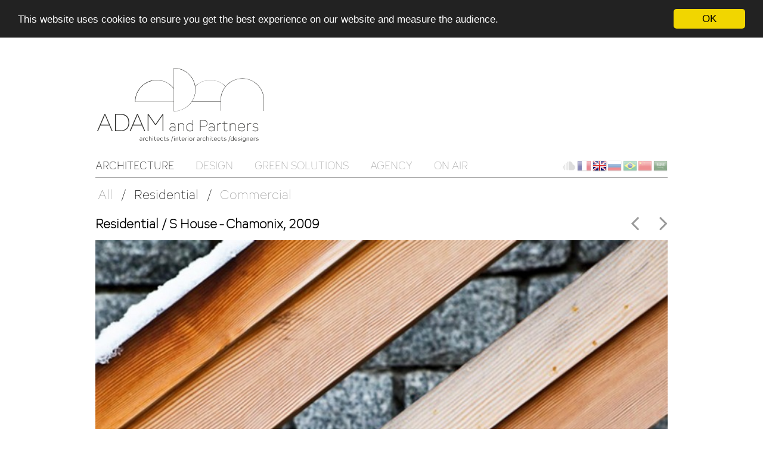

--- FILE ---
content_type: text/html; charset=utf-8
request_url: http://adamandpartners.com/en/architecture/residential/s-house
body_size: 3056
content:
<!DOCTYPE html>
<!--[if lt IE 7]>      <html class="no-js lt-ie9 lt-ie8 lt-ie7"> <![endif]-->
<!--[if IE 7]>         <html class="no-js lt-ie9 lt-ie8"> <![endif]-->
<!--[if IE 8]>         <html class="no-js lt-ie9"> <![endif]-->
<!--[if gt IE 8]><!--> <html class="no-js"> <!--<![endif]-->
<head>
    <meta charset="utf-8">
    <meta http-equiv="X-UA-Compatible" content="IE=edge,chrome=1">
    <title>S House - Chamonix, 2009 / Residential / Architecture / ADAM and Partners - architects / interior architects / designers</title>
    <meta name="description" content="">

    <!-- http://t.co/dKP3o1e -->
    <meta name="HandheldFriendly" content="True">
    <meta name="MobileOptimized" content="320">

    <meta name="viewport" content="width=device-width">

    <link rel="stylesheet" href="/css/normalize.min.css">

    <link rel="stylesheet" href="https://use.typekit.net/bpz3sdo.css">
   <link rel="stylesheet" href="/css/main.css?v=2024.1">


    <script src="/js/modernizr-2.6.2.min.js"></script>

      <script type="text/javascript">
          window.cookieconsent_options = {"message":"This website uses cookies to ensure you get the best experience on our website and measure the audience.","dismiss":"OK","learnMore":"More info","link":null,"theme":"dark-top"};
      </script>
            <script type="text/javascript" src="//cdnjs.cloudflare.com/ajax/libs/cookieconsent2/1.0.9/cookieconsent.min.js"></script>

</head>
<body class="architecture en">
<!--[if lt IE 7]>
 <p class="chromeframe">You are using an <strong>outdated</strong> browser. Please <a href="http://browsehappy.com/">upgrade your browser</a> or <a href="http://www.google.com/chromeframe/?redirect=true">activate Google Chrome Frame</a> to improve your experience.</p>
<![endif]-->

    <div id="wrap" class="container row">
        <header class="container row">
            <a id="logo" href="/en" class="row clr" title="ADAM and Partners - architects / interior architects / designers">
               <img src="/img/logo-adamandpartners-site.svg" width="300"  height="180 "alt="ADAM and Partners - architects / interior architects / designers" />
            </a>
       <!--     <div id="strapline">
              <p class="date">Jan.19.2026</p>
              <p>People from the office say :<strong> « Welcome to Adam and partners »</strong></p>
            </div>-->


            <nav>
                <ul id="header-nav">
                    <li class="current"><a href="/en/architecture" title="Architecture">Architecture</a></li><li><a href="/en/design" title="Design">Design</a></li><li><a href="/en/green-solutions" title="Green solutions">Green solutions</a></li><li><a href="/en/agence" title="Agency">Agency</a></li><li><a href="/en/news" title="On Air">On Air</a></li>                </ul>
            </nav>

            <nav id="icos">
            <ul>
                <li><a href="/en/client-cloud/" class="client-cloud ir" title="Client Cloud">Client Cloud</a></li>
               <li><a href="/fr/architecture/residential/s-house" class="fr ir" title="Français">fr</a></li>
                <li><a href="/en/architecture/residential/s-house" class="en ir" title="English">en</a></li>
                <li><a href="/ru/architecture/residential/s-house" class="ru ir" title="Russian">ru</a></li>
                <li><a href="/br/architecture/residential/s-house" class="br ir" title="Brasilian">br</a></li>
                <li><a href="/ch/architecture/residential/s-house" class="ch ir" title="Chinese">ch</a></li>
                <li><a href="/ar/architecture/residential/s-house" class="ar ir" title="Arabic">ar</a></li>

            </ul>
            </nav>

        </header>
        <div role="main" id="main" class="container">
<!--<h1>S House - Chamonix, 2009 / Residential / Architecture</h1>-->

<section class="row">

  


   <ul id="filter-opts" class="clr">
   <li><a href="/en/architecture" class="all">All</a></li>
   <li>/</li>
    <li class="active"><a href="/en/architecture/residential" class="residential">Residential</a></li><li>/</li><li><a href="/en/architecture/commercial" class="commercial">Commercial</a></li>  </ul>
</section>

<section class="row">
  <div class="col span_11">
    <h2>Residential / S House - Chamonix, 2009</h2>
  </div>
  <div class="col span_1">
          <a href="/en/architecture/residential/v-house" class="icon-angle-left btn-prev" title="V House - Veyrier du lac, 2012">&nbsp;</a>              <a href="/en/architecture/residential/maison-h-chamonix" class="icon-angle-right btn-next" title="DB House - Chamonix, 2009"></a>      </div>
</section>



<section class="row">
<div class="row"><img src="/data/img/img5d5d4f7deb037f.jpg" class="col span_12" alt="" /></div><ul class="row"><li class="col span_4">
      <a href="/data/img/img512cf68e0948cf.jpg" class="tsr fancybox" rel="group"><img src="/data/img/img512cf68e0948cp.jpg" alt="" class="grayscale" />
      </a>
    </li><li class="col span_4">
      <a href="/data/img/img512cf69a45b47f.jpg" class="tsr fancybox" rel="group"><img src="/data/img/img512cf69a45b47p.jpg" alt="" class="grayscale" />
      </a>
    </li><li class="col span_4">
      <a href="/data/img/img512cf6aadc6b7f.jpg" class="tsr fancybox" rel="group"><img src="/data/img/img512cf6aadc6b7p.jpg" alt="" class="grayscale" />
      </a>
    </li></ul><a href="/en/architecture/residential/s-house/images" class="more txtcenter">More images</a></section>


<!--<section class="row">

<div class="row">
  <div class="col span_12 txtcenter">
    <img src="/data/img/img5d5d4f7deb037f.jpg" class="big-img" id="big-img" alt="" />
  </div>
</div><ul class="row">
  <li class="col span_4">
    <a href="/data/img/img512cf68e0948cf.jpg" class="tsr fancybox" rel="group">
      <img src="/data/img/img512cf68e0948cp.jpg" alt="" class="grayscale" />
    </a>
  </li>
  <li class="col span_4">
    <a href="/data/img/img512cf69a45b47f.jpg" class="tsr fancybox" rel="group">
      <img src="/data/img/img512cf69a45b47p.jpg" alt="" class="grayscale" />
    </a>
  </li>
  <li class="col span_4">
    <a href="/data/img/img512cf6aadc6b7f.jpg" class="tsr fancybox" rel="group">
      <img src="/data/img/img512cf6aadc6b7p.jpg" alt="" class="grayscale" />
    </a>
  </li></ul><a href="/en/architecture/residential/s-house/images" class="more txtcenter">More images</a></section>
-->
<!--
<section class="row">

  <div class="col span_4">
      
    <h4 class="border-top">Details</h4>
    <p>Lorem ipsum</p>
      </div>

  <div class="col span_4">
      
    <h4 class="border-top">Surface</h4>
    <p>Lorem ipsum</p>
      </div>

  <div class="col span_4">
      
    <h4 class="border-top">Performance</h4>
    <p>Lorem ipsum</p>
      </div>

</section>
-->

<blockquote>
      
  <h4 class="txtcenter txtnormal">Testimonial</h4>                           
  <p>«Lionel's involvement with our renovation and rebuild project lasted 2 years. Throughout this time his professional approach to the project, mixed with his boundless enthusiasm and energy, helped to forge a working client-architect relationship that was never complicated,<br />and always a pleasure to participate in. <br />
  More than anything else, Lionel's design eye is second to none. The family home that he has built for us continues to wow all friends and family who come to stay, as well as most passers-by at the end of the road!<br />His modern vision of the traditional chalet allows his buildings a unique feel within the Chamonix valley. <br />
  Working for a foreign client, another vital asset for Lionel is his relationship with local contractors and craftsmen. The respect that the contractors have for Lionel is clear, and as such all build and snagging issues were resolved swiftly and painlessly.<br />
  It is rare that the client-architect relationship can remain uncomplicated throughout a major project, but this has more than been the case with Lionel.»</p>
      <cite>R.S.</cite>
</blockquote>








<section class="row pagination"> 
  <div class="col span_1">
        <a href="/en/architecture/residential/v-house" class="icon-angle-left btn-prev" title="V House - Veyrier du lac, 2012">&nbsp;</a>
      </div>
  <div class="col span_10">
    <h2 class="txtcenter">
      <a href="/en/architecture" title="Architecture">Architecture</a> / 
      <a href="/en/architecture/residential" title="Residential">Residential</a> / <a href="/en/architecture/residential/s-house" title="S House - Chamonix, 2009" class="active">S House - Chamonix, 2009</a>    </h2>
  </div>
  <div class="col span_1">
       <a href="/en/architecture/residential/maison-h-chamonix" class="icon-angle-right btn-next" title="DB House - Chamonix, 2009"></a>
      </div>
</section>



        </div><!-- #main -->
    </div><!-- #wrap -->
    
    <footer>
     <div class="container">
        <nav id="footer-nav">
          <ul> 
            <li class="current"><a href="/en/architecture" title="Architecture">Architecture</a></li><li><a href="/en/design" title="Design">Design</a></li><li><a href="/en/green-solutions" title="Green solutions">Green solutions</a></li><li><a href="/en/agence" title="Agency">Agency</a></li><li><a href="/en/news" title="On Air">On Air</a></li>   <li><a href="/en/legal" title="Legal info">Legal info</a></li><li><a href="/en/plan-site" title="Sitemap">Sitemap</a></li><li><a href="/en/contacts" title="Contacts">Contacts</a></li>   
          </ul>
        </nav>
        
        <a href="#" title="top" class="go-top icon-angle-up icon-large"> TOP</a>


     </div>
    </footer>

    <script src="//ajax.googleapis.com/ajax/libs/jquery/1.9.1/jquery.min.js"></script>
    <script>window.jQuery || document.write('<script src="/js/jquery-1.9.1.min.js"><\/script>')</script>

    <script src="/js/plugins.js"></script>
    <script src="/js/helper.js"></script>

    <script src="/js/jquery.easing.js"></script>
    <script src="/js/main.js"></script>

<!-- Google tag (gtag.js) -->
<script async src="https://www.googletagmanager.com/gtag/js?id=G-F9ZL4W96VP"></script>
<script>
  window.dataLayer = window.dataLayer || [];
  function gtag(){dataLayer.push(arguments);}
  gtag('js', new Date());

  gtag('config', 'G-F9ZL4W96VP');
</script>
</body>
</html>


--- FILE ---
content_type: text/css;charset=utf-8
request_url: https://use.typekit.net/bpz3sdo.css
body_size: 389
content:
/*
 * The Typekit service used to deliver this font or fonts for use on websites
 * is provided by Adobe and is subject to these Terms of Use
 * http://www.adobe.com/products/eulas/tou_typekit. For font license
 * information, see the list below.
 *
 * adelphi-pe-variable:
 *   - http://typekit.com/eulas/0000000000000000774f80ef
 *
 * © 2009-2026 Adobe Systems Incorporated. All Rights Reserved.
 */
/*{"last_published":"2024-09-24 15:16:43 UTC"}*/

@import url("https://p.typekit.net/p.css?s=1&k=bpz3sdo&ht=tk&f=53604&a=47972097&app=typekit&e=css");

@font-face {
font-family:"adelphi-pe-variable";
src:url("https://use.typekit.net/af/dc0a20/0000000000000000774f80ef/30/l?primer=7cdcb44be4a7db8877ffa5c0007b8dd865b3bbc383831fe2ea177f62257a9191&fvd=n1&v=3") format("woff2"),url("https://use.typekit.net/af/dc0a20/0000000000000000774f80ef/30/d?primer=7cdcb44be4a7db8877ffa5c0007b8dd865b3bbc383831fe2ea177f62257a9191&fvd=n1&v=3") format("woff"),url("https://use.typekit.net/af/dc0a20/0000000000000000774f80ef/30/a?primer=7cdcb44be4a7db8877ffa5c0007b8dd865b3bbc383831fe2ea177f62257a9191&fvd=n1&v=3") format("opentype");
font-display:auto;font-style:normal;font-weight:100;font-stretch:normal;
}

.tk-adelphi-pe-variable { font-family: "adelphi-pe-variable",sans-serif; }


--- FILE ---
content_type: text/css; charset=utf-8
request_url: http://adamandpartners.com/css/main.css?v=2024.1
body_size: 11432
content:
/* ==========================================================================
   HTML5 Boilerplate styles - h5bp.com (generated via initializr.com)
   ========================================================================== */
html,button,input,select,textarea {    color: #222;}
body {    font-size: 1em;    line-height: 1.4;}

::-moz-selection {    background: #b3d4fc;   text-shadow: none;}

::selection {    background: #b3d4fc;    text-shadow: none;}

hr {
    display: block;
    height: 1px;
    border: 0;
    border-top: 1px solid #ccc;
    margin: 1em 0;
    padding: 0;
}

img {
    vertical-align: middle;
}

fieldset {
    border: 0;
    margin: 0;
    padding: 0;
}

textarea {
    resize: vertical;
}

.chromeframe {
    margin: 0.2em 0;
    background: #ccc;
    color: #000;
    padding: 0.2em 0;
}
/* ==========================================================================
   Author's custom styles
   ========================================================================== */
/*@font-face {font-family:"Patinio Futura";src:url("../fonts/Patinio_Futura.eot?") format("eot"),url("../fonts/Patinio_Futura.woff") format("woff"),url("../fonts/Patinio_Futura.ttf") format("truetype"),url("../fonts/Patinio_Futura.svg#PatinioFutura") format("svg");font-weight:normal;font-style:normal;}
*/
/* Font Awesome: http://fortawesome.github.com/Font-Awesome/ */
@font-face {
  font-family: 'FontAwesome';
  src: url('../fonts/fontawesome-webfont.eot');
  src: url('../fonts/fontawesome-webfont.eot?#iefix') format('embedded-opentype'), url('../fonts/fontawesome-webfont.woff') format('woff'), url('../fonts/fontawesome-webfont.ttf') format('truetype'), url('../fonts/fontawesome-webfont.svgz#FontAwesomeRegular') format('svg'), url('../fonts/fontawesome-webfont.svg#FontAwesomeRegular') format('svg');
  font-weight: normal;
  font-style: normal;
}
@font-face {
  font-family: 'CANDARA';
  src: url('../fonts/CANDARA.eot');
  src: local('CANDARA'), url('../fonts/CANDARA.woff') format('woff'), url('../fonts/CANDARA.ttf') format('truetype');
}
/* ==========================================================================
   12 COLUMN - RESPONSIVE GRID SYSTEM
    DEVELOPED BY DENIS LEBLANC
    URL - http://responsive.gs
    VERSION - 2.0
    LICENSED UNDER GPL & MIT
   ========================================================================== */
/*  SET ALL ELEMENTS BOX-SIZING TO BORDER-BOX
    If you need support for IE7 and lower use polyfill: https://github.com/Schepp/box-sizing-polyfill */
* { -webkit-box-sizing: border-box;
    -moz-box-sizing: border-box;
    box-sizing: border-box; }

/* MAIN CONTAINER */
.container { margin: 0 auto; width:98%; }
/* SELF CLEARING FLOATS - CLEARFIX METHOD */
.row:after, .col:after, .clr:after, .group:after {
    content: "";
    display: block;
    height: 0;
    clear: both;
    visibility: hidden; }
/* DEFAULT ROW STYLES */
.row { margin-bottom: .5em; } /* set according to preference*/
/* DEFAULT COLUMN STYLES */
.col {
    display: block;
    float:left;
    width: 100%;
}
/* RESET MARGINS */
.col:first-child { margin-left: 0; } /* all browsers except IE6 and lower */
/* Page =================================================== */
html {
  background: #ffffff;
  font-size: 62.5%;
  -webkit-overflow-scrolling: touch;
  -webkit-tap-highlight-color: #f3f5f6;
  -webkit-text-size-adjust: 100%;
  -ms-text-size-adjust: 100%;
 padding:0px;
 margin:0px;

 height: 100%;
}
body {
  margin: 0;
  padding: 0;
  width: 100%;
  background-color: transparent;
  /*font-family: "Helvetica Neue", Helvetica, Arial, sans-serif;
  font-family: 'Gentium Basic', serif;
  font-family: "Courier New", Courier, "Lucida Sans Typewriter", "Lucida Typewriter", monospace;*/
  /* 2024
  font-family: 'CANDARA', Helvetica, Arial, sans-serif;
*/
font-family: "adelphi-pe-variable", sans-serif;
font-variation-settings: "slnt" 0, "opsz" 6, "wght" 100;

  font-size: 16px;
  font-size: 1.6rem;
  line-height: 1.5em;
  color: #000000;

 height: 100%;
}

#wrap {min-height: 100%;margin-bottom: 0;}
#main {padding-bottom:60px; overflow:auto;}
footer{margin-top: -60px;height:60px; clear:both; position:relative; }

/*STICKY FOOTER*/
body:before {
content:"";
height:100%;
float:left;
width:0;
margin-top:-32767px;
}

/* HEADER ======================================================= */
header.row {padding-top:20px;margin-bottom:1em;}


#logo {margin-bottom:1em; width:350px; float:center;}

#strapline{padding-left:20px;padding-top:20px;
  float:right;
}
#strapline p{ line-height: 1.2em;}
#strapline .date{
  font-size: 30px;
  font-size: 3.0rem;
  font-weight: bold;
  margin:0;
}
header nav{display: block;clear:both;}
nav {
  /*font-family: 'CANDARA', Helvetica, Arial, sans-serif;*/
  overflow: hidden;
  position: relative;
}
nav ul {
  margin:0;padding: 0;
  list-style: none;
  overflow: hidden;
}
.plan-site ul {list-style: none;}
.plan-site ul ul {  list-style:disc; }
nav li {
    display: inline-block;
    list-style: none outside none;
    padding: 0;margin:0;
}

#icos { position:absolute;bottom:8px;right:0;}
#icos li{float:left;margin-left: .1em;}
#icos a {background-position:bottom left;background-repeat:no-repeat;width:24px;height:24px;display: block;opacity: .5}
#icos a:hover,
.en #icos a.en,
.fr #icos a.fr,
.br #icos a.br,
.ch #icos a.ch,
.ar #icos a.ar,
.ru #icos a.ru{opacity: 1;}
#icos a.en {background-image:url('en.png');}
#icos a.fr {background-image:url('fr.png');}
#icos a.ru {background-image:url('ru.png');}
#icos a.br {background-image:url('br.png');}
#icos a.ch {background-image:url('ch.png');}
#icos a.ar {background-image:url('ar.png');}
#icos a.client-cloud {background-image:url('client-cloud.gif');}


#header-nav { border-bottom:1px solid #999; }

#header-nav a,#header-nav a:visited,
#footer-nav a,#footer-nav a:visited,
#info-nav a,#info-nav a:visited {
  font-size: 18px;
  font-size: 1.8rem;
  padding:0 .8em;
  color:#9a9a9a;
  display:inline-block;
  float: left;
  text-decoration: none;
  text-transform: uppercase;
}
#footer-nav a{
  font-size: 14px;
  font-size: 1.4rem;
}
#header-nav a:hover,#header-nav .current a,
#footer-nav a:hover,#footer-nav .current a { text-decoration: none;  color: #000;}
/*#footer-nav a:hover,#footer-nav .current a,
#info-nav a:hover,#info-nav .current a  { text-decoration: none;  color: #fff;}*/
#header-nav ul li:first-child a,#footer-nav ul li:first-child a,#info-nav ul li:first-child a{padding-left: 0;}

/*
*/
h1.intro{font-size:24px;font-size: 2.4rem}


/*footer {background:#222;color:#fff;}*/
footer .container,header{position:relative;}
footer .container{height:60px;border-top: 1px solid #999}
footer p{ margin-top:2em}
footer a{ color:#9a9a9a;}
footer a:hover{color:#fff;text-decoration: none; }
footer a.go-top{
  position:absolute;
  right:.4em;
  top:0px;
 /* font-family: "Courier New", Courier, "Lucida Sans Typewriter", "Lucida Typewriter", monospace;
  font-family:"Armata",sans-serif; */
  font-family: 'CANDARA', Helvetica, Arial, sans-serif;
  color:#9a9a9a;
   font-size: 14px;
  font-size: 1.4rem;
}
/*footer a.go-top:hover{color: #fff;text-decoration: none;}*/
#share{position: absolute;right:10px;top:-30px;}


.tsr {display:block;margin-bottom:1em; }
.tsr:hover {text-decoration: none;}
.tsr-ttl{display: block;text-align:center;padding:1em 0 0 0;font-size: 1.2em;}
.tsr img{width:100%;height:auto;}

img.grayscale {
  filter: url("data:image/svg+xml;utf8,<svg xmlns=\'http://www.w3.org/2000/svg\'><filter id=\'grayscale\'><feColorMatrix type=\'matrix\' values=\'0.3333 0.3333 0.3333 0 0 0.3333 0.3333 0.3333 0 0 0.3333 0.3333 0.3333 0 0 0 0 0 1 0\'/></filter></svg>#grayscale");
  filter: gray;
  -webkit-filter: grayscale(100%);
}
img.grayscale.disabled, a:hover img.grayscale  {
  filter: none;
  -webkit-filter: grayscale(0%);
}
/**/
#filter-opts{}
#filter-opts li {font-size:1.4em;margin-right:.4em; display: inline-block; float: left; }
#filter-opts li a {
  padding:0 .2em;
  text-decoration: none;
  display: block;
}
#filter-opts li a:hover,
#filter-opts li.active a { color: #000; }

.filter-items {  overflow: hidden;}
.filter-items li {
 /* float: left;*/
  text-align: center;
  overflow: hidden;
}

.gallery{
  list-style: none;
}
.border-bottom{
  border-bottom:1px dashed #999;
}
.border-top{
  border-top:1px dashed #999;
}
.txtright{  text-align:right;}
.txtcenter{  text-align: center;}
.txtnormal{  font-style:normal;}

.more{font-weight:bold;display: block;padding:1em 0;
  font-size: 20px;
  font-size: 2rem;}
.more:before {
  font-family: FontAwesome;
  font-weight: normal;
  font-style: normal;
  display: inline-block;
  text-decoration: inherit;
  content: "\f105";
  margin-right: .4em;
  font-size: 20px;
  font-size: 2rem;
}

.pagination{margin-top:3em;}
a.active{color:#000;}

.btn-prev,.btn-next{
 /* margin-bottom: 1em;*/
  line-height: 2;
  font-size: 40px;
  font-size: 4rem;
}
.btn-next{text-align: right;float:right;}
.btn-prev:hover,.btn-next:hover{text-decoration: none;}


.flex-container {
    position: relative;
    padding-bottom: 56.25%;
    padding-top: 30px;
    height: 0;
    overflow: hidden;
}

.flex-container iframe,
.flex-container object,
.flex-container embed {
    position: absolute;
    top: 0;
    left: 0;
    width: 100%;
    height: 100%;
}

/*
.big-img{max-width:600px;margin:0 auto;}
.thmbs {}

.thmbs {list-style:none;padding:0;width:600px; margin:0 auto;}
.thmbs li{  float:left; margin:0 6px 6px 0; position:relative;width:80px;}
.thmbs li:nth-child(7n+7){margin-right:0;}
.thmbs li:nth-child(7n+1){clear:left;}
*/

/* ==========================================================================
   PLUGINS STYLES
   ========================================================================== */
/*! http://responsiveslides.com v1.53 by @viljamis */

.rslides {
  position: relative;
  list-style: none;
  overflow: hidden;
  width: 100%;
  padding: 0;
  margin:1em 0;
  }

.rslides li {
  -webkit-backface-visibility: hidden;
  position: absolute;
  display: none;
  width: 100%;
  left: 0;
  top: 0;
  }

.rslides li:first-child {
  position: relative;
  display: block;
  float: left;
  }

.rslides img {
  display: block;
  height: auto;
  float: left;
  width: 100%;
  border: 0;
  }

.rslides_container {
  margin-bottom:3em auto;
  position: relative;
  float: left;
  width: 100%;
  }

.rslides .caption {
  display: block;
  position: absolute;
  z-index: 2;
  font-size:1em;
  text-shadow: none;
  color: #fff;
  background: #000;
  background: rgba(0,0,0, .8);
  left: 0;
  right: 0;
  bottom: 0;
  padding: 10px 20px;
  margin: 0;
  max-width: none;
  }

.rslides_nav {
  z-index: 3;
  position: absolute;
  -webkit-tap-highlight-color: rgba(0,0,0,0);
  top: 50%;
  left: 0;
  opacity: 0.7;
  text-indent: -9999px;
  overflow: hidden;
  text-decoration: none;
  height: 61px;
  width: 38px;
  background: transparent url("themes.gif") no-repeat left top;
  margin-top: -45px;
  }

.rslides_nav:active,.rslides_nav:hover {
  opacity: 1.0;
  }

.rslides_nav.next {
  left: auto;
  background-position: right top;
  right: 0;
  }

.rslides_nav:focus {
  outline: none;
  }
/*! fancyBox v2.1.4 fancyapps.com | fancyapps.com/fancybox/#license */
.fancybox-wrap,
.fancybox-skin,
.fancybox-outer,
.fancybox-inner,
.fancybox-image,
.fancybox-wrap iframe,
.fancybox-wrap object,
.fancybox-nav,
.fancybox-nav span,
.fancybox-tmp
{
  padding: 0;
  margin: 0;
  border: 0;
  outline: none;
  vertical-align: top;
}

.fancybox-wrap {
  position: absolute;
  top: 0;
  left: 0;
  z-index: 8020;
}

.fancybox-skin {
  position: relative;
  background: #f9f9f9;
  color: #444;
  text-shadow: none;
 /* -webkit-border-radius: 4px;
     -moz-border-radius: 4px;
          border-radius: 4px;
          */
}

.fancybox-opened {
  z-index: 8030;
}

.fancybox-opened .fancybox-skin {
  -webkit-box-shadow: 0 10px 25px rgba(0, 0, 0, 0.5);
     -moz-box-shadow: 0 10px 25px rgba(0, 0, 0, 0.5);
          box-shadow: 0 10px 25px rgba(0, 0, 0, 0.5);
}

.fancybox-outer, .fancybox-inner {
  position: relative;
}

.fancybox-inner {
  overflow: hidden;
}

.fancybox-type-iframe .fancybox-inner {
  -webkit-overflow-scrolling: touch;
}

.fancybox-error {
  color: #444;
  font: 14px/20px "Helvetica Neue",Helvetica,Arial,sans-serif;
  margin: 0;
  padding: 15px;
  white-space: nowrap;
}

.fancybox-image, .fancybox-iframe {
  display: block;
  width: 100%;
  height: 100%;
}

.fancybox-image {
  max-width: 100%;
  max-height: 100%;
}

#fancybox-loading, .fancybox-close {
  background-image: url('fancybox_sprite.png');

}
.fancybox-prev span, .fancybox-next span {
  background-image: url('themes.gif');
}

#fancybox-loading {
  position: fixed;
  top: 50%;
  left: 50%;
  margin-top: -22px;
  margin-left: -22px;
  background-position: 0 -108px;
  opacity: 0.8;
  cursor: pointer;
  z-index: 8060;
}

#fancybox-loading div {
  width: 44px;
  height: 44px;
  background: url('fancybox_loading.gif') center center no-repeat;
}

.fancybox-close {
  position: absolute;
  top: -18px;
  right: -18px;
  width: 36px;
  height: 36px;
  cursor: pointer;
  z-index: 8040;
}

.fancybox-nav {
  position: absolute;
  top: 0;
  width: 40%;
  height: 100%;
  cursor: pointer;
  text-decoration: none;
  background: transparent url('blank.gif'); /* helps IE */
  -webkit-tap-highlight-color: rgba(0,0,0,0);
  z-index: 8040;
}

.fancybox-prev {
  left: 0;
}

.fancybox-next {
  right: 0;
}

.fancybox-nav span {
  position: absolute;
  top: 50%;
/*  width: 36px;
  height: 34px;*/
  height: 61px;
  width: 38px;
  margin-top: -30px;
  cursor: pointer;
  z-index: 8040;
  visibility: hidden;
}

.fancybox-prev span {
  left: 0px;
  background-position: 0 -61px;
}

.fancybox-next span {
  right: 0px;
  background-position: -38px -61px;
}

.fancybox-nav:hover span {
  visibility: visible;
}

.fancybox-tmp {
  position: absolute;
  top: -99999px;
  left: -99999px;
  visibility: hidden;
  max-width: 99999px;
  max-height: 99999px;
  overflow: visible !important;
}

/* Overlay helper */

.fancybox-lock {
  overflow: hidden;
}

.fancybox-overlay {
  position: absolute;
  top: 0;
  left: 0;
  overflow: hidden;
  display: none;
  z-index: 8010;
  background: url('fancybox_overlay.png');
}

.fancybox-overlay-fixed {
  position: fixed;
  bottom: 0;
  right: 0;
}

.fancybox-lock .fancybox-overlay {
  overflow: auto;
  overflow-y: scroll;
}

/* Title helper */

.fancybox-title {
  visibility: hidden;
  font: normal 13px/20px "Helvetica Neue",Helvetica,Arial,sans-serif;
  position: relative;
  text-shadow: none;
  z-index: 8050;
}

.fancybox-opened .fancybox-title {
  visibility: visible;
}

.fancybox-title-float-wrap {
  position: absolute;
  bottom: 0;
  right: 50%;
  margin-bottom: -35px;
  z-index: 8050;
  text-align: center;
}

.fancybox-title-float-wrap .child {
  display: inline-block;
  margin-right: -100%;
  padding: 2px 20px;
  background: transparent; /* Fallback for web browsers that doesn't support RGBa */
  background: rgba(0, 0, 0, 0.8);
  -webkit-border-radius: 15px;
     -moz-border-radius: 15px;
          border-radius: 15px;
  text-shadow: 0 1px 2px #222;
  color: #FFF;
  font-weight: bold;
  line-height: 24px;
  white-space: nowrap;
}

.fancybox-title-outside-wrap {
  position: relative;
  margin-top: 10px;
  color: #fff;
}

.fancybox-title-inside-wrap {
  padding-top: 10px;
}

.fancybox-title-over-wrap {
  position: absolute;
  bottom: 0;
  left: 0;
  color: #fff;
  padding: 10px;
  background: #000;
  background: rgba(0, 0, 0, .8);
}


/* ==========================================================================
   Media Queries
   ========================================================================== */

@media only screen and (min-width: 320px) {
   /* footer a.go-top{  top:40px;    }*/
}

}
@media only screen and (min-width: 480px) {
  /* 480 =================================================== */
.rslides_nav {display: block;}

}
@media only screen and (min-width: 600px) {
  /* 600 =================================================== */
    .col { margin-left: 2%; }
    .span_1 { width: 6.5%; }
    .span_2 { width: 15.0%; }
    .span_3 { width: 23.5%; }
    .span_4 { width: 32.0%; }
    .span_5 { width: 40.5%; }
    .span_6 { width: 49.0%; }
    .span_7 { width: 57.5%; }
    .span_8 { width: 66.0%; }
    .span_9 { width: 74.5%; }
    .span_10 { width: 83.0%; }
    .span_11 { width: 91.5%; }
    .span_12 { width: 100%; }


    .tsr:nth-child(4),
    .span_4:nth-child(4),
    .filter-items li.span_4:nth-child(3n+1){clear:left;margin-left: 0;}


    .gallery img {
      /* Just in case there are inline attributes */
      width: 100% !important;
      height: auto !important;
      margin-bottom: 2px;
    }

  .gallery{
    line-height: 0;
    -webkit-column-count: 4;
    -webkit-column-gap:   1.2%;
    -moz-column-count:    4;
    -moz-column-gap:      1.2%;
    column-count:         4;
    column-gap:           1.2%;
  }

  .gallery.client-gallery{
    line-height: 0;
    -webkit-column-count: 3;
    -webkit-column-gap:   1.2%;
    -moz-column-count:    3;
    -moz-column-gap:      1.2%;
    column-count:         3;
    column-gap:           1.2%;
  }


  #share{top:15px;}
}
@media only screen and (min-width: 768px) {
  /* 768 =================================================== */
 #header-nav a{ padding:0 2em;}/**/
 #footer-nav a,#info-nav a{ padding:0 1em;}/**/
 #header-nav a:first-child,#footer-nav a:first-child,#info-nav a:first-child{ padding-left:0;}/**/
}

@media only screen and (min-width: 992px) {
  /* 992 =================================================== */
  .container {width:960px;}
}
@media only screen and (
  -webkit-min-device-pixel-ratio: 1.5), only screen and (min--moz-device-pixel-ratio: 1.5), only screen and (min-device-pixel-ratio: 1.5) {
  /* 2x =================================================== */
}

@media print,
       (-o-min-device-pixel-ratio: 5/4),
       (-webkit-min-device-pixel-ratio: 1.25),
       (min-resolution: 120dpi) {

}
/* ======================================
    MediaQuery-Reporter Styles
=========================================
body:after {
    content: "less than 320px";
    font-size: 300%;
    font-weight: bold;
    position: fixed;
    bottom: 60px;
    width: 100%;
    text-align: center;
    background-color: hsla(1,60%,40%,0.7);
    color: #fff;
    padding:20px 0;
}
@media only screen and (min-width: 320px) {
    body:after {
        content: "320 to 480px";
        background-color: hsla(90,60%,40%,0.7);
    }
}
@media only screen and (min-width: 480px) {
    body:after {
        content: "480 to 600px";
        background-color: hsla(180,60%,40%,0.7);
    }
}
@media only screen and (min-width: 600px) {
    body:after {
        content: "600 to 768px";
        background-color: hsla(225,60%,40%,0.7);
    }
}
@media only screen and (min-width: 768px) {
    body:after {
        content: "768 to 992px";
        background-color: hsla(270,60%,40%,0.7);
    }
}
@media only screen and (min-width: 992px) {
    body:after {
        content: "992 to 1024px";
        background-color: hsla(315,60%,40%,0.7);
    }
}
@media only screen and (min-width: 1024px) {
    body:after {
        content: "1024 and up";
        background-color: hsla(360,60%,40%,0.7);
    }
}

*/

/* ICONS */
a[href$='.pdf'] {
background:transparent url(icons/pdf.png) center left no-repeat;
display:inline-block;
padding-left:36px;
line-height:36px;
}
a[href$='.doc'] {
background:transparent url(icons/doc.png) center left no-repeat;
display:inline-block;
padding-left:36px;
line-height:36px;
}
a[href$='.xls'] {
background:transparent url(icons/xls.png) center left no-repeat;
display:inline-block;
padding-left:36px;
line-height:36px;
}
a[href$='.xlsx'] {
background:transparent url(icons/xlsx.png) center left no-repeat;
display:inline-block;
padding-left:36px;
line-height:36px;
}
a[href$='.rtf'] {
background:transparent url(icons/rtf.png) center left no-repeat;
display:inline-block;
padding-left:36px;
line-height:36px;
}
a[href$='.ppt'] {
background:transparent url(icons/ppt.png) center left no-repeat;
display:inline-block;
padding-left:36px;
line-height:36px;
}


a[href$='.zip'] {
background:transparent url(icons/zip.png) center left no-repeat;
display:inline-block;
padding-left:36px;
line-height:36px;
}


/* ==========================================================================
   DISPLAY STYLES - 320andUp
   ========================================================================== */

/* Typography =================================================== */
h1,h2,h3,h4,h5,h6 {
  margin: 0;
  font-family: inherit;
  font-weight: bold;
  /*font-weight:400;*/
  color: inherit;
  text-rendering: optimizelegibility;
}
h1 small,h2 small {
  font-weight: normal;
  color: #bfbfbf;
}
h1,.h1 {
  margin-bottom: 0.25em;
  font-size: 30px;
  font-size: 3.0rem;
  line-height: 1.2;
}
h2,.h2 {
  margin-bottom: 0.25em;
  font-size: 22px;
  font-size: 2.2rem;
  line-height: 1.2;
}
h3,.h3 {
  margin-bottom: 0.25em;
  font-size: 20px;
  font-size: 2.0rem;
  line-height: 1.3;
}
h4,.h4 {
  margin-bottom: 0.25em;
  font-size: 18px;
  font-size: 1.8rem;
  line-height: 1.25;
  font-weight:bold;
}
h5,.h5 {
  font-size: 16px;
  font-size: 1.6rem;
  margin-bottom: 0.25em;
}
h6,.h6 {
  margin-bottom: 1.5em;
  font-size: 14px;
  font-size: 1.4rem;
  font-weight: normal;
  letter-spacing: 1px;
  text-transform: uppercase;
}
.header h1,.header h2,.header h3 {
  float: left;
  margin-right: 24px;
}
.header h1 a,.header h2 a,.header h3 a {
  display: block;
  position: relative;
  top: 6px;
  float: right;
  padding: 4px 12px;
  font-size: 14px;
  font-size: 1.4rem;
  background-color: #f3f5f6;
}
.header h1:hover,.header h2:hover,.header h3:hover {
  background-color: #f3f5f6;
}
.header .a-rss,.header .a-rss:hover {
  float: left;
  width: 16px;
  height: 16px;
  padding: 0;
  background: transparent url(../img/a-rss.png) no-repeat 0 0;
  text-indent: 100%;
  white-space: nowrap;
  overflow: hidden;
}
p,ol,ul,dl,address {
  margin-bottom: .5em;
  /*margin-bottom: 1.5em;*/
  margin-top:0;
  font-size: 16px;
  font-size: 1.6rem;
  line-height: 1.5em;
}
p{text-align:justify;
  line-height: 1.2em;}
small {
  font-size: 14px;
  font-size: 1.4rem;
}
ul,ol {
  margin: 0 0 1.5em -24px;
  padding: 0 0 0 24px;
}
li ul,li ol {
  margin: 0;
  font-size: 16px;
  font-size: 1.6rem;
}
blockquote {
  padding:1.6em;
  margin:1em 0;
  border-top:1px dashed #999;
  border-bottom:1px dashed #999;
  font-style: italic;
  line-height: 1.5;
font-size:1.2em;
text-align:justify;
}
q {  quotes: none;}
blockquote:before,blockquote:after,q:before,q:after {
  content: '';
  content: none;
}
cite {}
blockquote cite {
text-align: center;
  font-style: normal;
  color: #999;
  display: block;
  margin-top: 5px;
font-size:.8em;
}
blockquote cite:before {content: "\2014 \2009";}

dl,dd {  margin-bottom: 1.5em;}
dt {  font-weight: bold;}
.dl-horizontal dt {
  float: left;
  clear: left;
  width: 20.25%;
  text-align: right;
}
.dl-horizontal dd {
  margin-left: 22.78%;
}
abbr[title] {
  border-bottom: 1px dotted #c7ced6;
  cursor: help;
}
b,strong {
  font-weight: bold;
}
dfn {
  font-style: italic;
}
ins {
  background-color: #f3f5f6;
  color: #000000;
  text-decoration: none;
}
mark {
  background-color: #f3f5f6;
  color: #000000;
  font-style: italic;
  font-weight: bold;
}
pre,code,kbd,samp {
  font-family: Monaco, Courier New, monospace;
  font-size: 14px;
  font-size: 1.4rem;
  line-height: 1.5em;
}
pre {
  white-space: pre;
  white-space: pre-wrap;
  word-wrap: break-word;
}
sub,sup {
  position: relative;
  font-size: 12px;
  font-size: 1.2rem;
  line-height: 0;
  vertical-align: baselineheight;
}
sup {
  top: -0.5em;
}
sub {
  bottom: -0.25em;
}
/* Colour =================================================== */
a {
  text-decoration: none;
  color:#9a9a9a;
}
a:visited {
  color:#9a9a9a;
}
a:hover {
  text-decoration: underline;
  color: #000;
}
a:focus {
  outline:none;
 /* outline: thin dotted;*/
  color: #000;
}
a:hover,a:active {
  outline: 0;
}
::-moz-selection {
  background-color: #d6dbe1;
  color: #2d353e;
  text-shadow: none;
}
::selection {
  background-color: #d6dbe1;
  color: #2d353e;
  text-shadow: none;
}
/* Texture =================================================== */
.alert {
  margin-bottom: 1.5em;
  padding: 8px 35px 8px 14px;
  background-color: #fcf8e3;
  border: 1px solid #f2e187;
  -webkit-border-radius: 2px;
  -moz-border-radius: 2px;
  border-radius: 2px;
/*  font-family: "Helvetica Neue", Helvetica, Arial, sans-serif;
font-family: 'CANDARA', Helvetica, Arial, sans-serif;*/
  font-size: 14px;
  font-size: 1.4rem;
  color: #9c8611;
}
.alert .alert-heading {
  color: inherit;
}
.alert .close {
  position: relative;
  top: -2px;
  right: -21px;
  float: right;
  font-size: 21px;
  font-size: 2.1rem;
  font-weight: bold;
  line-height: 18px;
  color: inherit;
}
.alert-success {
  background-color: #c5e6c5;
  border-color: #a2d6a2;
  color: #347834;
}
.alert-warning {
  background-color: #fee7c7;
  border-color: #fcd296;
  color: #c17305;
}
.alert-error {
  background-color: #f4cac8;
  border-color: #eba19e;
  color: #da4f49;
}
.alert-inverse {
  background-color: #414141;
  border-color: #000000;
  color: #ffffff;
}
.alert-block {
  padding-top: 14px;
  padding-bottom: 14px;
}
.alert-block .alert-heading {
  margin-bottom: 0.1875em;
  font-size: inherit;
  font-weight: bold;
}
.alert-block > p,
.alert-block > ul {
  margin-bottom: 0;
}
.alert-block p + p {
  margin-top: 5px;
}
.badge {
  padding: 1px 9px 2px;
  font-size: 12px;
  font-size: 1.2rem;
  font-weight: bold;
  white-space: nowrap;
  color: #808080;
  background-color: #e6e6e6;
  -webkit-border-radius: 9px;
  -moz-border-radius: 9px;
  border-radius: 9px;
  -webkit-transition: background-color 0.25s 0 linear;
  -moz-transition: background-color 0.25s 0 linear;
  -ms-transition: background-color 0.25s 0 linear;
  -o-transition: background-color 0.25s 0 linear;
  transition: background-color 0.25s 0 linear;
}
.badge:hover {
  color: #808080;
  text-decoration: none;
  cursor: pointer;
}
.badge-error {
  background-color: #da4f49;
  color: #ffffff;
}
.badge-error:hover {
  background-color: #9d2520;
  color: #ffffff;
}
.badge-warning {
  background-color: #faa732;
  color: #ffffff;
}
.badge-warning:hover {
  background-color: #c17305;
  color: #ffffff;
}
.badge-success {
  background-color: #5bb75b;
  color: #ffffff;
}
.badge-success:hover {
  background-color: #347834;
  color: #ffffff;
}
.badge-info {
  background-color: #d9edf7;
  color: #247fad;
}
.badge-info:hover {
  background-color: #85c5e5;
}
.badge-inverse {
  background-color: #414141;
  color: #ffffff;
}
.badge-inverse:hover {
  background-color: #0e0e0e;
  color: #ffffff;
}
.basegrad {
  background-image: -webkit-gradient(linear, 0 0, 0 100%, from(#2d353e), to(#181c20));
  background-image: -webkit-linear-gradient(top, #2d353e, #181c20);
  background-color: #181c20;
  background-image: -moz-linear-gradient(top, #2d353e, #181c20);
  background-image: -ms-linear-gradient(top, #2d353e, #181c20);
  background-image: -o-linear-gradient(top, #2d353e, #181c20);
  background-image: linear-gradient(top, #2d353e, #181c20);
  background-repeat: repeat-x;
}
.errorgrad {
  background-image: -webkit-gradient(linear, 0 0, 0 100%, from(#2d353e), to(#c72f29));
  background-image: -webkit-linear-gradient(top, #2d353e, #c72f29);
  background-color: #c72f29;
  background-image: -moz-linear-gradient(top, #2d353e, #c72f29);
  background-image: -ms-linear-gradient(top, #2d353e, #c72f29);
  background-image: -o-linear-gradient(top, #2d353e, #c72f29);
  background-image: linear-gradient(top, #2d353e, #c72f29);
  background-repeat: repeat-x;
}
.greygrad {
  background-image: -webkit-gradient(linear, 0 0, 0 100%, from(#ffffff), to(#d9d9d9));
  background-image: -webkit-linear-gradient(top, #ffffff, #d9d9d9);
  background-color: #d9d9d9;
  background-image: -moz-linear-gradient(top, #ffffff, #d9d9d9);
  background-image: -ms-linear-gradient(top, #ffffff, #d9d9d9);
  background-image: -o-linear-gradient(top, #ffffff, #d9d9d9);
  background-image: linear-gradient(top, #ffffff, #d9d9d9);
  background-repeat: repeat-x;
}
.infograd {
  background-image: -webkit-gradient(linear, 0 0, 0 100%, from(#d9edf7), to(#afd9ee));
  background-image: -webkit-linear-gradient(top, #d9edf7, #afd9ee);
  background-color: #afd9ee;
  background-image: -moz-linear-gradient(top, #d9edf7, #afd9ee);
  background-image: -ms-linear-gradient(top, #d9edf7, #afd9ee);
  background-image: -o-linear-gradient(top, #d9edf7, #afd9ee);
  background-image: linear-gradient(top, #d9edf7, #afd9ee);
  background-repeat: repeat-x;
}
.inversegrad {
  background-image: -webkit-gradient(linear, 0 0, 0 100%, from(#414141), to(#272727));
  background-image: -webkit-linear-gradient(top, #414141, #272727);
  background-color: #272727;
  background-image: -moz-linear-gradient(top, #414141, #272727);
  background-image: -ms-linear-gradient(top, #414141, #272727);
  background-image: -o-linear-gradient(top, #414141, #272727);
  background-image: linear-gradient(top, #414141, #272727);
  background-repeat: repeat-x;
}
.successgrad {
  background-image: -webkit-gradient(linear, 0 0, 0 100%, from(#5bb75b), to(#449b44));
  background-image: -webkit-linear-gradient(top, #5bb75b, #449b44);
  background-color: #449b44;
  background-image: -moz-linear-gradient(top, #5bb75b, #449b44);
  background-image: -ms-linear-gradient(top, #5bb75b, #449b44);
  background-image: -o-linear-gradient(top, #5bb75b, #449b44);
  background-image: linear-gradient(top, #5bb75b, #449b44);
  background-repeat: repeat-x;
}
.warninggrad {
  background-image: -webkit-gradient(linear, 0 0, 0 100%, from(#faa732), to(#f39106));
  background-image: -webkit-linear-gradient(top, #faa732, #f39106);
  background-color: #f39106;
  background-image: -moz-linear-gradient(top, #faa732, #f39106);
  background-image: -ms-linear-gradient(top, #faa732, #f39106);
  background-image: -o-linear-gradient(top, #faa732, #f39106);
  background-image: linear-gradient(top, #faa732, #f39106);
  background-repeat: repeat-x;
}
.well {
  min-height: 21px;
  padding: 11px;
  margin-bottom: 1.5em;
  background-color: #f3f5f6;
  border: 1px solid #b8c1cb;
  -webkit-border-radius: 4px;
  -moz-border-radius: 4px;
  border-radius: 4px;
  -webkit-box-shadow: inset 0 1px 10px #d6dbe1;
  -moz-box-shadow: inset 0 1px 10px #d6dbe1;
  box-shadow: inset 0 1px 10px #d6dbe1;
}
.well p:last-child {
  margin-bottom: 0;
}
.well-large {
  padding: 22px;
}
.well-small {
  padding: 6px;
  -webkit-border-radius: 2px;
  -moz-border-radius: 2px;
  border-radius: 2px;
}
/* ==
ICONS
=================================*/
[class^="icon-"],
[class*=" icon-"] {
  display: inline;
  width: auto;
  height: auto;
  line-height: inherit;
  vertical-align: baseline;
  background-image: none;
  background-position: 0 0;
  background-repeat: repeat;
}
li[class^="icon-"],
li[class*=" icon-"] {
  display: block;
}
[class^="icon-"]:before,
[class*=" icon-"]:before {
  font-family: FontAwesome;
  font-weight: normal;
  font-style: normal;
  display: inline-block;
  text-decoration: inherit;
}
a [class^="icon-"],
a [class*=" icon-"] {
  display: inline-block;
  text-decoration: inherit;
}
/* makes the font 33% larger relative to the icon container */
.icon-large:before {
  vertical-align: top;
  font-size: 1.3333333333333333em;
}
.btn [class^="icon-"],
.btn [class*=" icon-"] {
  /* keeps button heights with and without icons the same */
  line-height: .9em;
}
li [class^="icon-"],
li [class*=" icon-"] {
  display: inline-block;
  width: 1.25em;
  text-align: center;
}
li .icon-large[class^="icon-"],
li .icon-large[class*=" icon-"] {
  /* 1.5 increased font size for icon-large * 1.25 width */

  width: 1.875em;
}
li[class^="icon-"],
li[class*=" icon-"] {
  margin-left: 0;
  list-style-type: none;
}
li[class^="icon-"]:before,
li[class*=" icon-"]:before {
  text-indent: -2em;
  text-align: center;
}
li[class^="icon-"].icon-large:before,
li[class*=" icon-"].icon-large:before {
  text-indent: -1.3333333333333333em;
}
/*  Font Awesome uses the Unicode Private Use Area (PUA) to ensure screen
    readers do not read off random characters that represent icons */

.icon-angle-left:before {
  content: "\f104";
}
.icon-angle-right:before {
  content: "\f105";
}
.icon-angle-up:before {
  content: "\f106";
}
.icon-angle-down:before {
  content: "\f107";
}

.icon-glass:before {
  content: "\f000";
}
.icon-music:before {
  content: "\f001";
}
.icon-search:before {
  content: "\f002";
}
.icon-envelope:before {
  content: "\f003";
}
.icon-heart:before {
  content: "\f004";
}
.icon-star:before {
  content: "\f005";
}
.icon-star-empty:before {
  content: "\f006";
}
.icon-user:before {
  content: "\f007";
}
.icon-film:before {
  content: "\f008";
}
.icon-th-large:before {
  content: "\f009";
}
.icon-th:before {
  content: "\f00a";
}
.icon-th-list:before {
  content: "\f00b";
}
.icon-ok:before {
  content: "\f00c";
}
.icon-remove:before {
  content: "\f00d";
}
.icon-zoom-in:before {
  content: "\f00e";
}
.icon-zoom-out:before {
  content: "\f010";
}
.icon-off:before {
  content: "\f011";
}
.icon-signal:before {
  content: "\f012";
}
.icon-cog:before {
  content: "\f013";
}
.icon-trash:before {
  content: "\f014";
}
.icon-home:before {
  content: "\f015";
}
.icon-file:before {
  content: "\f016";
}
.icon-time:before {
  content: "\f017";
}
.icon-road:before {
  content: "\f018";
}
.icon-download-alt:before {
  content: "\f019";
}
.icon-download:before {
  content: "\f01a";
}
.icon-upload:before {
  content: "\f01b";
}
.icon-inbox:before {
  content: "\f01c";
}
.icon-play-circle:before {
  content: "\f01d";
}
.icon-repeat:before {
  content: "\f01e";
}
/* \f020 is not a valid unicode character. all shifted one down */
.icon-refresh:before {
  content: "\f021";
}
.icon-list-alt:before {
  content: "\f022";
}
.icon-lock:before {
  content: "\f023";
}
.icon-flag:before {
  content: "\f024";
}
.icon-headphones:before {
  content: "\f025";
}
.icon-volume-off:before {
  content: "\f026";
}
.icon-volume-down:before {
  content: "\f027";
}
.icon-volume-up:before {
  content: "\f028";
}
.icon-qrcode:before {
  content: "\f029";
}
.icon-barcode:before {
  content: "\f02a";
}
.icon-tag:before {
  content: "\f02b";
}
.icon-tags:before {
  content: "\f02c";
}
.icon-book:before {
  content: "\f02d";
}
.icon-bookmark:before {
  content: "\f02e";
}
.icon-print:before {
  content: "\f02f";
}
.icon-camera:before {
  content: "\f030";
}
.icon-font:before {
  content: "\f031";
}
.icon-bold:before {
  content: "\f032";
}
.icon-italic:before {
  content: "\f033";
}
.icon-text-height:before {
  content: "\f034";
}
.icon-text-width:before {
  content: "\f035";
}
.icon-align-left:before {
  content: "\f036";
}
.icon-align-center:before {
  content: "\f037";
}
.icon-align-right:before {
  content: "\f038";
}
.icon-align-justify:before {
  content: "\f039";
}
.icon-list:before {
  content: "\f03a";
}
.icon-indent-left:before {
  content: "\f03b";
}
.icon-indent-right:before {
  content: "\f03c";
}
.icon-facetime-video:before {
  content: "\f03d";
}
.icon-picture:before {
  content: "\f03e";
}
.icon-pencil:before {
  content: "\f040";
}
.icon-map-marker:before {
  content: "\f041";
}
.icon-adjust:before {
  content: "\f042";
}
.icon-tint:before {
  content: "\f043";
}
.icon-edit:before {
  content: "\f044";
}
.icon-share:before {
  content: "\f045";
}
.icon-check:before {
  content: "\f046";
}
.icon-move:before {
  content: "\f047";
}
.icon-step-backward:before {
  content: "\f048";
}
.icon-fast-backward:before {
  content: "\f049";
}
.icon-backward:before {
  content: "\f04a";
}
.icon-play:before {
  content: "\f04b";
}
.icon-pause:before {
  content: "\f04c";
}
.icon-stop:before {
  content: "\f04d";
}
.icon-forward:before {
  content: "\f04e";
}
.icon-fast-forward:before {
  content: "\f050";
}
.icon-step-forward:before {
  content: "\f051";
}
.icon-eject:before {
  content: "\f052";
}
.icon-chevron-left:before {
  content: "\f053";
}
.icon-chevron-right:before {
  content: "\f054";
}
.icon-plus-sign:before {
  content: "\f055";
}
.icon-minus-sign:before {
  content: "\f056";
}
.icon-remove-sign:before {
  content: "\f057";
}
.icon-ok-sign:before {
  content: "\f058";
}
.icon-question-sign:before {
  content: "\f059";
}
.icon-info-sign:before {
  content: "\f05a";
}
.icon-screenshot:before {
  content: "\f05b";
}
.icon-remove-circle:before {
  content: "\f05c";
}
.icon-ok-circle:before {
  content: "\f05d";
}
.icon-ban-circle:before {
  content: "\f05e";
}
.icon-arrow-left:before {
  content: "\f060";
}
.icon-arrow-right:before {
  content: "\f061";
}
.icon-arrow-up:before {
  content: "\f062";
}
.icon-arrow-down:before {
  content: "\f063";
}
.icon-share-alt:before {
  content: "\f064";
}
.icon-resize-full:before {
  content: "\f065";
}
.icon-resize-small:before {
  content: "\f066";
}
.icon-plus:before {
  content: "\f067";
}
.icon-minus:before {
  content: "\f068";
}
.icon-asterisk:before {
  content: "\f069";
}
.icon-exclamation-sign:before {
  content: "\f06a";
}
.icon-gift:before {
  content: "\f06b";
}
.icon-leaf:before {
  content: "\f06c";
}
.icon-fire:before {
  content: "\f06d";
}
.icon-eye-open:before {
  content: "\f06e";
}
.icon-eye-close:before {
  content: "\f070";
}
.icon-warning-sign:before {
  content: "\f071";
}
.icon-plane:before {
  content: "\f072";
}
.icon-calendar:before {
  content: "\f073";
}
.icon-random:before {
  content: "\f074";
}
.icon-comment:before {
  content: "\f075";
}
.icon-magnet:before {
  content: "\f076";
}
.icon-chevron-up:before {
  content: "\f077";
}
.icon-chevron-down:before {
  content: "\f078";
}
.icon-retweet:before {
  content: "\f079";
}
.icon-shopping-cart:before {
  content: "\f07a";
}
.icon-folder-close:before {
  content: "\f07b";
}
.icon-folder-open:before {
  content: "\f07c";
}
.icon-resize-vertical:before {
  content: "\f07d";
}
.icon-resize-horizontal:before {
  content: "\f07e";
}
.icon-bar-chart:before {
  content: "\f080";
}
.icon-twitter-sign:before {
  content: "\f081";
}
.icon-facebook-sign:before {
  content: "\f082";
}
.icon-camera-retro:before {
  content: "\f083";
}
.icon-key:before {
  content: "\f084";
}
.icon-cogs:before {
  content: "\f085";
}
.icon-comments:before {
  content: "\f086";
}
.icon-thumbs-up:before {
  content: "\f087";
}
.icon-thumbs-down:before {
  content: "\f088";
}
.icon-star-half:before {
  content: "\f089";
}
.icon-heart-empty:before {
  content: "\f08a";
}
.icon-signout:before {
  content: "\f08b";
}
.icon-linkedin-sign:before {
  content: "\f08c";
}
.icon-pushpin:before {
  content: "\f08d";
}
.icon-external-link:before {
  content: "\f08e";
}
.icon-signin:before {
  content: "\f090";
}
.icon-trophy:before {
  content: "\f091";
}
.icon-github-sign:before {
  content: "\f092";
}
.icon-upload-alt:before {
  content: "\f093";
}
.icon-lemon:before {
  content: "\f094";
}
/* Elements =================================================== */
hr {
  display: block;
  margin: 1em 0;
  padding: 0;
  height: 1px;
  border: 0;
  border-top: 1px dashed #333333;
  border-bottom: 1px dashed #ffffff;
}
img {
  max-width: 100%;
  border-width: 0;
  vertical-align: middle;
  -ms-interpolation-mode: bicubic;
}
svg:not(:root) {
  overflow: hidden;
}
figure {
  margin-bottom: 1.5em;
}
figure img {
  margin-bottom: 0.375em;
}
figure figcaption {
  display: block;
  font-weight: normal;
  font-size: 14px;
  font-size: 1.4rem;
  color: #808080;
}
.list-bordered {
  list-style-type: none;
  margin: 0 0 1.5em 0;
  padding: 0;
}
.list-bordered li {
  margin-bottom: 0.375em;
  padding-bottom: 0.375em;
  border-bottom: 1px dashed #c7ced6;
}
.list-bordered li:last-child {
  margin-bottom: 0;
  padding-bottom: 0;
  border-bottom-width: 0;
}
/* Forms =================================================== */
form {
  margin: 0 0 1.5em 0;
}
form fieldset {
  margin-bottom: 1.5em;
  padding: 0;
  border-width: 0;
}
form legend {
  display: block;
  width: 100%;
  margin-bottom: 3em;
  *margin-left: -7px;
  padding: 0;
  color: #000000;
  border: 0;
  border-bottom: 1px solid #8c9bab;
  white-space: normal;
}
form legend small {
  font-size: 14px;
  font-size: 1.4rem;
  color: #bfbfbf;
}
form p {
  margin-bottom: 0.75em;
}
form ul {
  list-style-type: none;
  margin: 0 0 1.5em 0;
  padding: 0;
}
form br {
  display: none;
}
label,
input,
button,
select,
textarea {
  font-size: 14px;
  font-size: 1.4rem;
  vertical-align: baseline;
  *vertical-align: middle;
}
input,
button,
select,
textarea {
  font-family: "Helvetica Neue", Helvetica, Arial, sans-serif;
  -webkit-box-sizing: border-box;
  -moz-box-sizing: border-box;
  -ms-box-sizing: border-box;
  box-sizing: border-box;
}
label {
  display: block;
  margin-bottom: 0.1875em;
  font-weight: bold;
  color: #000000;
  cursor: pointer;
}
label input,
label textarea,
label select {
  display: block;
}
input,
textarea,
select {
  display: inline-block;
  width: 100%;
  padding: 4px;
  margin-bottom: 0.375em;
  background-color: #ffffff;
  border: 1px solid #8c9bab;
  color: #000000;
}
input:hover,
textarea:hover,
select:hover {
  border-color: #586879;
}
.input-mini {
  width: 60px;
}
.input-small {
  width: 90px;
}
input[type="image"],
input[type="checkbox"],
input[type="radio"] {
  width: auto;
  height: auto;
  padding: 0;
  margin: 3px 0;
  *margin-top: 0;
  line-height: normal;
  cursor: pointer;
  -webkit-border-radius: 0;
  -moz-border-radius: 0;
  border-radius: 0;
  border: 0 \9;
}
input[type="checkbox"],
input[type="radio"] {
  -webkit-box-sizing: border-box;
  -moz-box-sizing: border-box;
  -ms-box-sizing: border-box;
  box-sizing: border-box;
  padding: 0;
  *width: 13px;
  *height: 13px;
}
input[type="image"] {
  border: 0;
  -webkit-box-shadow: none;
  -moz-box-shadow: none;
  box-shadow: none;
}
input[type="file"] {
  width: auto;
  padding: initial;
  line-height: initial;
  border: initial;
  background-color: transparent;
  background-color: initial;
  -webkit-box-shadow: none;
  -moz-box-shadow: none;
  box-shadow: none;
}
input[type="button"],
input[type="reset"],
input[type="submit"] {
  width: auto;
  height: auto;
  cursor: pointer;
  *overflow: visible;
}
select,
input[type="file"] {
  height: 28px;
  *margin-top: 4px;
  line-height: 28px;
}
select {
  width: auto;
  background-color: #ffffff;
  font-size: 13px;
  font-size: 1.3rem;
}
select[multiple],
select[size] {
  height: auto;
}
textarea {
  resize: vertical;
  overflow: auto;
  height: auto;
  overflow: auto;
  vertical-align: top;
}
input[type="hidden"] {
  display: none;
}
.radio,
.checkbox {
  padding-left: 18px;
  font-weight: normal;
}
.radio input[type="radio"],
.checkbox input[type="checkbox"] {
  float: left;
  margin-left: -18px;
}
.radio.inline,
.checkbox.inline {
  display: inline-block;
  padding-top: 5px;
  margin-bottom: 0;
  vertical-align: middle;
}
.radio.inline + .radio.inline,
.checkbox.inline + .checkbox.inline {
  margin-left: 10px;
}
input[disabled],
select[disabled],
textarea[disabled],
input[readonly],
select[readonly],
textarea[readonly] {
  -webkit-opacity: 0.5;
  -moz-opacity: 0.5;
  opacity: 0.5;
  cursor: not-allowed;
}
input:focus,
textarea:focus {
  border-color: #2d353e, 40%;
  outline: 0;
  outline: thin dotted \9;
}
input[type="file"]:focus,
input[type="radio"]:focus,
input[type="checkbox"]:focus,
select:focus {
  -webkit-box-shadow: none;
  -moz-box-shadow: none;
  box-shadow: none;
}
::-webkit-input-placeholder {
  font-size: 14px;
  font-size: 1.4rem;
}
input:-moz-placeholder {
  font-size: 14px;
  font-size: 1.4rem;
}
.help-block,
.help-inline {
  color: #808080;
}
.help-block {
  display: block;
  margin-bottom: 0.75em;
}
.help-inline {
  display: inline-block;
  vertical-align: middle;
  padding-left: 5px;
}
.form-inline input,
.form-inline textarea,
.form-inline select {
  display: inline-block;
  margin-bottom: 0;
}
.form-inline label {
  display: inline-block;
}
.form-inline .radio,
.form-inline .checkbox,
.form-inline .radio {
  padding-left: 0;
  margin-bottom: 0;
  vertical-align: middle;
}
.form-inline .radio input[type="radio"],
.form-inline .checkbox input[type="checkbox"] {
  float: left;
  margin-left: 0;
  margin-right: 3px;
}
.form-search input,
.form-search textarea,
.form-search select {
  display: inline-block;
  margin-bottom: 0;
}
.form-search .search-query {
  padding-left: 14px;
  padding-right: 14px;
  margin-bottom: 0;
  -webkit-border-radius: 14px;
  -moz-border-radius: 14px;
  border-radius: 14px;
}
.form-search label {
  display: inline-block;
}
.form-search .radio,
.form-search .checkbox,
.form-inline .radio {
  padding-left: 0;
  margin-bottom: 0;
  vertical-align: middle;
}
.form-search .radio input[type="radio"],
.form-search .checkbox input[type="checkbox"] {
  float: left;
  margin-left: 0;
  margin-right: 3px;
}
/* Buttons =================================================== */
.btn {
  display: inline-block;
  *display: inline;
  /* IE7 inline-block hack */
  *zoom: 1;
  padding: 6px 11px 6px;
  margin-bottom: 0;
  /*font-family: "Helvetica Neue", Helvetica, Arial, sans-serif;*/
  font-family: 'CANDARA', Helvetica, Arial, sans-serif;

  font-size: 12px;
  font-size: 1.2rem;
  font-weight: bold;
  line-height: 1.5em;
  color: #404040;
  text-align: center;
  vertical-align: middle;
  background-color: #e6e6e6;
  background-image: -webkit-gradient(linear, 0 0, 0 100%, from(#ffffff), to(#d9d9d9));
  background-image: -webkit-linear-gradient(top, #ffffff, #d9d9d9);
  background-color: #d9d9d9;
  background-image: -moz-linear-gradient(top, #ffffff, #d9d9d9);
  background-image: -ms-linear-gradient(top, #ffffff, #d9d9d9);
  background-image: -o-linear-gradient(top, #ffffff, #d9d9d9);
  background-image: linear-gradient(top, #ffffff, #d9d9d9);
  background-repeat: repeat-x;
  border: 1px solid #cccccc;
  border-bottom-color: #b3b3b3;
  -webkit-border-radius: 4px;
  -moz-border-radius: 4px;
  border-radius: 4px;
  cursor: pointer;
  *margin-left: .3em;
}
.btn:visited,
.btn:hover {
  color: #404040;
  text-decoration: none;
}
input[type="submit"].btn:hover {
  border-color: #cccccc;
}
.btn:first-child {
  *margin-left: 0;
}
.btn-disabled {
  -webkit-opacity: 0.5;
  -moz-opacity: 0.5;
  opacity: 0.5;
  cursor: default;
}
.btn-error {
  background-image: -webkit-gradient(linear, 0 0, 0 100%, from(#2d353e), to(#c72f29));
  background-image: -webkit-linear-gradient(top, #2d353e, #c72f29);
  background-color: #c72f29;
  background-image: -moz-linear-gradient(top, #2d353e, #c72f29);
  background-image: -ms-linear-gradient(top, #2d353e, #c72f29);
  background-image: -o-linear-gradient(top, #2d353e, #c72f29);
  background-image: linear-gradient(top, #2d353e, #c72f29);
  background-repeat: repeat-x;
  border-color: #b22a24;
  border-bottom-color: #9d2520;
  color: #ffffff;
}
.btn-error:visited,
.btn-error:hover {
  color: #ffffff;
}
.btn-info {
  background-image: -webkit-gradient(linear, 0 0, 0 100%, from(#d9edf7), to(#afd9ee));
  background-image: -webkit-linear-gradient(top, #d9edf7, #afd9ee);
  background-color: #afd9ee;
  background-image: -moz-linear-gradient(top, #d9edf7, #afd9ee);
  background-image: -ms-linear-gradient(top, #d9edf7, #afd9ee);
  background-image: -o-linear-gradient(top, #d9edf7, #afd9ee);
  background-image: linear-gradient(top, #d9edf7, #afd9ee);
  background-repeat: repeat-x;
  border-color: #9acfea;
  border-bottom-color: #85c5e5;
  color: #247fad;
}
.btn-info:visited,
.btn-info:hover {
  color: #247fad;
}
.btn-inverse {
  background-image: -webkit-gradient(linear, 0 0, 0 100%, from(#414141), to(#272727));
  background-image: -webkit-linear-gradient(top, #414141, #272727);
  background-color: #272727;
  background-image: -moz-linear-gradient(top, #414141, #272727);
  background-image: -ms-linear-gradient(top, #414141, #272727);
  background-image: -o-linear-gradient(top, #414141, #272727);
  background-image: linear-gradient(top, #414141, #272727);
  background-repeat: repeat-x;
  border-color: #1b1b1b;
  border-bottom-color: #0e0e0e;
  color: #ffffff;
}
.btn-inverse:visited,
.btn-inverse:hover {
  color: #ffffff;
}
.btn-primary {
  background-image: -webkit-gradient(linear, 0 0, 0 100%, from(#2d353e), to(#181c20));
  background-image: -webkit-linear-gradient(top, #2d353e, #181c20);
  background-color: #181c20;
  background-image: -moz-linear-gradient(top, #2d353e, #181c20);
  background-image: -ms-linear-gradient(top, #2d353e, #181c20);
  background-image: -o-linear-gradient(top, #2d353e, #181c20);
  background-image: linear-gradient(top, #2d353e, #181c20);
  background-repeat: repeat-x;
  border-color: #0d0f12;
  border-bottom-color: #020203;
  color: #ffffff;
}
.btn-primary:visited,
.btn-primary:hover {
  color: #ffffff;
}
.btn-success {
  background-image: -webkit-gradient(linear, 0 0, 0 100%, from(#5bb75b), to(#449b44));
  background-image: -webkit-linear-gradient(top, #5bb75b, #449b44);
  background-color: #449b44;
  background-image: -moz-linear-gradient(top, #5bb75b, #449b44);
  background-image: -ms-linear-gradient(top, #5bb75b, #449b44);
  background-image: -o-linear-gradient(top, #5bb75b, #449b44);
  background-image: linear-gradient(top, #5bb75b, #449b44);
  background-repeat: repeat-x;
  border-color: #3c893c;
  border-bottom-color: #347834;
}
.btn-warning {
  background-image: -webkit-gradient(linear, 0 0, 0 100%, from(#faa732), to(#f39106));
  background-image: -webkit-linear-gradient(top, #faa732, #f39106);
  background-color: #f39106;
  background-image: -moz-linear-gradient(top, #faa732, #f39106);
  background-image: -ms-linear-gradient(top, #faa732, #f39106);
  background-image: -o-linear-gradient(top, #faa732, #f39106);
  background-image: linear-gradient(top, #faa732, #f39106);
  background-repeat: repeat-x;
  border-color: #da8205;
  border-bottom-color: #c17305;
}
.btn-extlarge {
  padding: 11px 22px;
  font-size: 21px;
  font-size: 2.1rem;
  -webkit-border-radius: 4px;
  -moz-border-radius: 4px;
  border-radius: 4px;
}
.btn.btn-large {
  *padding-top: 7px;
  *padding-bottom: 7px;
}
.btn-large {
  padding: 11px 22px;
  font-size: 14px;
  font-size: 1.4rem;
  line-height: normal;
  -webkit-border-radius: 4px;
  -moz-border-radius: 4px;
  border-radius: 4px;
}
.btn-small {
  padding: 6px 10px;
  font-size: 11px;
  font-size: 1.1rem;
  line-height: 16px;
}
.btn-mini {
  padding: 3px 5px;
  font-size: 11px;
  font-size: 1.1rem;
  line-height: 14px;
}
.btn-group {
  position: relative;
  *zoom: 1;
  *margin-left: .3em;
  margin-bottom: 1.5em;
}
.btn-group .btn {
  position: relative;
  float: left;
  margin-left: -1px;
  -webkit-border-radius: 0;
  -moz-border-radius: 0;
  border-radius: 0;
}
.btn-group .btn:first-child {
  margin-left: 0;
  -webkit-border-top-right-radius: 2px;
  -webkit-border-bottom-right-radius: 0;
  -webkit-border-bottom-left-radius: 2px;
  -webkit-border-top-left-radius: 0;
  -moz-border-radius-topright: 2px;
  -moz-border-radius-bottomright: 0;
  -moz-border-radius-bottomleft: 2px;
  -moz-border-radius-topleft: 0;
  border-top-right-radius: 2px;
  border-bottom-right-radius: 0;
  border-bottom-left-radius: 2px;
  border-top-left-radius: 0;
  -webkit-background-clip: padding-box;
  -moz-background-clip: padding;
  background-clip: padding-box;
}
.btn-group .btn:last-child {
  -webkit-border-top-right-radius: 0;
  -webkit-border-bottom-right-radius: 2px;
  -webkit-border-bottom-left-radius: 0;
  -webkit-border-top-left-radius: 2px;
  -moz-border-radius-topright: 0;
  -moz-border-radius-bottomright: 2px;
  -moz-border-radius-bottomleft: 0;
  -moz-border-radius-topleft: 2px;
  border-top-right-radius: 0;
  border-bottom-right-radius: 2px;
  border-bottom-left-radius: 0;
  border-top-left-radius: 2px;
  -webkit-background-clip: padding-box;
  -moz-background-clip: padding;
  background-clip: padding-box;
}
.btn-group .btn.large:first-child {
  margin-left: 0;
  -webkit-border-top-right-radius: 4px;
  -webkit-border-bottom-right-radius: 0;
  -webkit-border-bottom-left-radius: 4px;
  -webkit-border-top-left-radius: 0;
  -moz-border-radius-topright: 4px;
  -moz-border-radius-bottomright: 0;
  -moz-border-radius-bottomleft: 4px;
  -moz-border-radius-topleft: 0;
  border-top-right-radius: 4px;
  border-bottom-right-radius: 0;
  border-bottom-left-radius: 4px;
  border-top-left-radius: 0;
  -webkit-background-clip: padding-box;
  -moz-background-clip: padding;
  background-clip: padding-box;
}
.btn-group .btn.large:last-child {
  -webkit-border-top-right-radius: 0;
  -webkit-border-bottom-right-radius: 4px;
  -webkit-border-bottom-left-radius: 0;
  -webkit-border-top-left-radius: 4px;
  -moz-border-radius-topright: 0;
  -moz-border-radius-bottomright: 4px;
  -moz-border-radius-bottomleft: 0;
  -moz-border-radius-topleft: 4px;
  border-top-right-radius: 0;
  border-bottom-right-radius: 4px;
  border-bottom-left-radius: 0;
  border-top-left-radius: 4px;
  -webkit-background-clip: padding-box;
  -moz-background-clip: padding;
  background-clip: padding-box;
}
.btn-toolbar {
  clear: both;
  margin-top: 0.75em;
  margin-bottom: 0.75em;
}
.btn-toolbar .btn-group {
  display: inline-block;
  *display: inline;
  *zoom: 1;
}
/* Tables =================================================== */
table {
  width: 100%;
  max-width: 100%;
  margin-bottom: 1.5em;
  border-collapse: collapse;
  border-spacing: 0;
  background-color: transparent;
}
table th,
table td {
  padding: 8px;
  vertical-align: top;
  border-top: 1px solid #8c9bab;
  font-size: 14px;
  font-size: 1.4rem;
  line-height: 1.5em;
  text-align: left;
}
table th {
  font-weight: bold;
}
table thead th {
  vertical-align: bottom;
}
table colgroup + thead tr:first-child th,
table colgroup + thead tr:first-child td,
table thead:first-child tr:first-child th,
table thead:first-child tr:first-child td {
  border-top: 0;
}
table tbody + tbody {
  border-top: 2px solid #8c9bab;
}
table tbody tr td,
table tbody tr th {
  -webkit-transition: background-color 0.25s 0 linear;
  -moz-transition: background-color 0.25s 0 linear;
  -ms-transition: background-color 0.25s 0 linear;
  -o-transition: background-color 0.25s 0 linear;
  transition: background-color 0.25s 0 linear;
}
table tbody tr:hover td,
table tbody tr:hover th {
  background-color: #a9b4c1;
}
.table-condensed th,
.table-condensed td {
  padding: 4px 5px;
}
.table-bordered {
  border: 1px solid #8c9bab;
  border-left: 0;
  border-collapse: separate;
  *border-collapse: collapsed;
}
.table-bordered th,
.table-bordered td {
  border-left: 1px solid #8c9bab;
}
.table-bordered thead:first-child tr:first-child th,
.table-bordered tbody:first-child tr:first-child th,
.table-bordered tbody:first-child tr:first-child td {
  border-top: 0;
}
.table-striped tbody tr:nth-child(odd) td,
.table-striped tbody tr:nth-child(odd) th {
  background-color: #c7ced6;
}

/* ==========================================================================
   Helper classes
   ========================================================================== */
.imr {
  display: block; border: 0; text-indent: -999em; overflow: hidden; background-color: transparent; background-repeat: no-repeat; text-align: left; direction: ltr; *line-height: 0; }


.ir {
    background-color: transparent;
    border: 0;
    overflow: hidden;
    *text-indent: -9999px;
}

.ir:before {
    content: "";
    display: block;
    width: 0;
    height: 150%;
}

.hidden {
    display: none !important;
    visibility: hidden;
}

.visuallyhidden {
    border: 0;
    clip: rect(0 0 0 0);
    height: 1px;
    margin: -1px;
    overflow: hidden;
    padding: 0;
    position: absolute;
    width: 1px;
}

.visuallyhidden.focusable:active,
.visuallyhidden.focusable:focus {
    clip: auto;
    height: auto;
    margin: 0;
    overflow: visible;
    position: static;
    width: auto;
}

.invisible {
    visibility: hidden;
}

.clearfix:before,
.clearfix:after {
    content: " ";
    display: table;
}

.clearfix:after {
    clear: both;
}

.clearfix {
    *zoom: 1;
}

/* ==========================================================================
   Print styles
   ========================================================================== */

@media print {
    * {
        background: transparent !important;
        color: #000 !important; /* Black prints faster: h5bp.com/s */
        box-shadow: none !important;
        text-shadow: none !important;
    }

    a,
    a:visited {
        text-decoration: underline;
    }

    a[href]:after {
        content: " (" attr(href) ")";
    }

    abbr[title]:after {
        content: " (" attr(title) ")";
    }

    /*
     * Don't show links for images, or javascript/internal links
     */

    .ir a:after,
    a[href^="javascript:"]:after,
    a[href^="#"]:after {
        content: "";
    }

    pre,
    blockquote {
        border: 1px solid #999;
        page-break-inside: avoid;
    }

    thead {
        display: table-header-group; /* h5bp.com/t */
    }

    tr,
    img {
        page-break-inside: avoid;
    }

    img {
        max-width: 100% !important;
    }

    @page {
        margin: 0.5cm;
    }

    p,
    h2,
    h3 {
        orphans: 3;
        widows: 3;
    }

    h2,
    h3 {
        page-break-after: avoid;
    }
}

--- FILE ---
content_type: image/svg+xml
request_url: http://adamandpartners.com/img/logo-adamandpartners-site.svg
body_size: 3311
content:
<?xml version="1.0" encoding="UTF-8"?>
<svg xmlns="http://www.w3.org/2000/svg" version="1.1" viewBox="0 0 300 180">
  <defs>
    <style>
      .cls-1 {
        fill: #1d1d1b;
      }

      .cls-2, .cls-3 {
        fill: #fff;
      }

      .cls-4 {
        fill: #2d2d2b;
      }

      .cls-3 {
        stroke: #1d1d1b;
        stroke-miterlimit: 10;
        stroke-width: .8px;
      }
    </style>
  </defs>
  <!-- Generator: Adobe Illustrator 28.7.1, SVG Export Plug-In . SVG Version: 1.2.0 Build 142)  -->
  <g>
    <g id="Calque_1">
      <g>
        <g>
          <path class="cls-2" d="M229,84.5c0-20-16.2-36.2-36.2-36.2-20,0-36.2,16.2-36.2,36.2h72.3Z"/>
          <path class="cls-1" d="M229.3,84.8h-72.8v-.2c0-20.1,16.3-36.4,36.4-36.4s36.4,16.3,36.4,36.4v.2ZM156.9,84.3h71.9c-.1-19.7-16.2-35.7-35.9-35.7s-35.8,16-35.9,35.7Z"/>
        </g>
        <path class="cls-3" d="M139.2,99"/>
        <g>
          <path class="cls-2" d="M282.8,100.1v-18.1c0-20-16.2-36.2-36.2-36.2-20,0-36.2,16.2-36.2,36.2v17.8"/>
          <path class="cls-1" d="M282.5,100.1v-18.1c0-19.8-16.1-35.9-35.9-35.9s-35.9,16.1-35.9,35.9v17.8h-.5v-17.8c0-20.1,16.3-36.4,36.4-36.4s36.4,16.3,36.4,36.4v18.1s-.5,0-.5,0Z"/>
        </g>
        <g>
          <path class="cls-4" d="M3,133.9l12.3-28.7h1.3l12.3,28.7h-1.4l-11.5-26.9-11.5,26.9h-1.5ZM8.3,124.4v-1.2h15.3v1.2h-15.3Z"/>
          <path class="cls-4" d="M33.1,133.9v-28.7h9.4c4.6,0,8.1,1.2,10.6,3.7,2.5,2.5,3.7,6,3.7,10.6s-.6,5.7-1.7,7.8c-1.1,2.1-2.8,3.8-4.9,4.9s-4.7,1.7-7.8,1.7h-9.4ZM34.5,132.7h8c2.8,0,5.2-.5,7.1-1.5,1.9-1,3.4-2.5,4.4-4.5,1-1.9,1.5-4.3,1.5-7.1,0-4.2-1.1-7.4-3.4-9.7-2.3-2.3-5.5-3.4-9.7-3.4h-8v26.2Z"/>
          <path class="cls-4" d="M57.6,133.9l12.3-28.7h1.3l12.3,28.7h-1.4l-11.5-26.9-11.5,26.9h-1.5ZM62.9,124.4v-1.2h15.3v1.2h-15.3Z"/>
          <path class="cls-4" d="M87.7,133.9v-28.7h1.3l11.9,17.1,11.9-17.1h1.3v28.7h-1.3v-27.2h.5l-11.8,17h-1.2l-11.8-17h.5v27.2h-1.3Z"/>
          <path class="cls-4" d="M129,134.3c-1.4,0-2.5-.4-3.3-1.1-.8-.7-1.3-1.7-1.3-2.9s.5-2.2,1.4-2.9c.9-.7,2.2-1,3.8-1s2.8.3,3.9,1v.9c-1.2-.7-2.5-1.1-3.9-1.1s-2.5.3-3.2.8c-.8.6-1.2,1.3-1.2,2.3s.4,1.7,1.1,2.3c.7.6,1.6.9,2.7.9s1.8-.2,2.5-.6c.8-.4,1.4-1.1,2-1.9v1c-.5.8-1.2,1.4-1.9,1.7-.8.4-1.6.6-2.6.6ZM133.5,133.9v-2.6s0-5.8,0-5.8c0-1.2-.3-2.2-1-2.8s-1.6-1-2.9-1-1.4.1-2.1.3c-.7.2-1.3.5-1.9.9l-.6-.6c1.3-1,2.8-1.5,4.6-1.5s2.6.4,3.4,1.2,1.2,1.9,1.2,3.4v8.4h-.8Z"/>
          <path class="cls-4" d="M138.9,133.9v-12.7h.8v2.6s0,10.1,0,10.1h-.8ZM148.1,133.9v-8.4c0-1.2-.3-2.1-1-2.8-.7-.7-1.6-1-2.8-1-1.9,0-3.5.8-4.7,2.5v-1c1.2-1.6,2.8-2.3,4.7-2.3s2.6.4,3.4,1.2c.8.8,1.2,1.9,1.2,3.4v8.4h-.8Z"/>
          <path class="cls-4" d="M158.6,134.3c-1.9,0-3.3-.6-4.4-1.8-1.1-1.2-1.6-2.8-1.6-4.9s.2-2.6.7-3.6c.5-1,1.2-1.8,2.1-2.3.9-.5,2-.8,3.2-.8,2,0,3.6.8,4.8,2.3v1c-1.3-1.7-2.8-2.5-4.7-2.5s-2,.2-2.8.7c-.8.5-1.4,1.1-1.8,2-.4.9-.6,1.9-.6,3.2,0,1.8.5,3.3,1.4,4.3.9,1,2.2,1.6,3.9,1.6s1.8-.2,2.6-.6c.8-.4,1.5-1.1,2.1-1.9v1c-.5.8-1.2,1.4-2,1.7-.8.4-1.7.6-2.7.6ZM163.3,133.9v-2.6c0,0,0-16.1,0-16.1l.8-.2v18.9h-.8Z"/>
          <path class="cls-4" d="M175.6,133.9v-18.2h6.6c1.8,0,3.2.5,4.2,1.4,1,.9,1.5,2.3,1.5,4s-.5,3-1.5,4c-1,.9-2.4,1.4-4.2,1.4h-6.2v-.8h6.2c1.6,0,2.8-.4,3.6-1.2.9-.8,1.3-1.9,1.3-3.4s-.4-2.6-1.3-3.4c-.9-.8-2.1-1.2-3.6-1.2h-5.7v17.4h-.8Z"/>
          <path class="cls-4" d="M194.5,134.3c-1.4,0-2.5-.4-3.3-1.1-.8-.7-1.3-1.7-1.3-2.9s.5-2.2,1.4-2.9c.9-.7,2.2-1,3.8-1s2.8.3,3.9,1v.9c-1.2-.7-2.5-1.1-3.9-1.1s-2.5.3-3.2.8c-.8.6-1.2,1.3-1.2,2.3s.4,1.7,1.1,2.3c.7.6,1.6.9,2.7.9s1.8-.2,2.5-.6c.8-.4,1.4-1.1,2-1.9v1c-.5.8-1.2,1.4-1.9,1.7-.8.4-1.6.6-2.6.6ZM199,133.9v-2.6s0-5.8,0-5.8c0-1.2-.3-2.2-1-2.8-.7-.6-1.6-1-2.9-1s-1.4.1-2.1.3c-.7.2-1.3.5-1.9.9l-.6-.6c1.3-1,2.8-1.5,4.6-1.5s2.6.4,3.4,1.2,1.2,1.9,1.2,3.4v8.4h-.8Z"/>
          <path class="cls-4" d="M204.4,133.9v-12.7h.8v2.6s0,10.1,0,10.1h-.8ZM205.1,124.6v-1.2c.5-.8,1.1-1.5,1.9-1.9.8-.4,1.7-.6,2.8-.6s.9,0,1.3.2l-.2.8c-.2,0-.4,0-.5-.1-.2,0-.4,0-.6,0-2.1,0-3.6.9-4.7,2.8Z"/>
          <path class="cls-4" d="M212.9,122v-.8h8.5v.8h-8.5ZM219.5,134.3c-1.2,0-2.1-.3-2.7-.9-.6-.6-1-1.5-1-2.7v-13.1l.8-.2v13.3c0,.9.2,1.6.7,2.1.5.5,1.2.7,2.1.7s.8,0,1.1-.1c.4,0,.7-.2,1.1-.4l.4.7c-.8.4-1.6.6-2.6.6Z"/>
          <path class="cls-4" d="M225.6,133.9v-12.7h.8v2.6s0,10.1,0,10.1h-.8ZM234.8,133.9v-8.4c0-1.2-.3-2.1-1-2.8-.7-.7-1.6-1-2.8-1-1.9,0-3.5.8-4.7,2.5v-1c1.2-1.6,2.8-2.3,4.7-2.3s2.6.4,3.4,1.2c.8.8,1.2,1.9,1.2,3.4v8.4h-.8Z"/>
          <path class="cls-4" d="M245.4,134.3c-1.9,0-3.4-.6-4.5-1.8-1.1-1.2-1.6-2.8-1.6-4.9s.2-2.6.7-3.6c.5-1,1.2-1.8,2.1-2.3.9-.5,2-.8,3.2-.8,1.8,0,3.2.6,4.2,1.7,1,1.1,1.5,2.7,1.5,4.7v.5h-11.4v-.7h10.9l-.4.4c0-1.2-.2-2.2-.6-3.1-.4-.9-1-1.5-1.7-2-.7-.5-1.6-.7-2.6-.7s-2,.2-2.8.7c-.8.5-1.4,1.2-1.8,2.1-.4.9-.6,1.9-.6,3.1,0,1.8.5,3.3,1.4,4.3.9,1,2.2,1.6,3.9,1.6s1.9-.2,2.7-.7c.8-.4,1.4-1.1,1.9-1.9l.8.3c-1.1,2.1-2.8,3.1-5.3,3.1Z"/>
          <path class="cls-4" d="M254.9,133.9v-12.7h.8v2.6s0,10.1,0,10.1h-.8ZM255.5,124.6v-1.2c.5-.8,1.1-1.5,1.9-1.9.8-.4,1.7-.6,2.8-.6s.9,0,1.3.2l-.2.8c-.2,0-.4,0-.5-.1-.2,0-.4,0-.6,0-2.1,0-3.6.9-4.7,2.8Z"/>
          <path class="cls-4" d="M268.3,134.3c-1,0-1.9-.2-2.7-.5-.8-.3-1.5-.8-2.2-1.4l.6-.6c.6.6,1.3,1,2,1.3.7.3,1.5.4,2.4.4,1.2,0,2.2-.3,2.9-.8.7-.5,1.1-1.2,1.1-2.1s-.2-1.3-.6-1.6c-.4-.4-.9-.6-1.5-.8-.6-.2-1.3-.3-1.9-.4-.6,0-1.1-.2-1.6-.3-.5-.1-1-.3-1.4-.5-.4-.2-.8-.6-1-1-.3-.4-.4-1-.4-1.6s.2-1.3.6-1.8c.4-.5.9-.9,1.6-1.2.7-.3,1.5-.4,2.4-.4,1.9,0,3.3.5,4.4,1.6l-.6.6c-.5-.5-1.1-.8-1.7-1.1-.6-.2-1.3-.4-2.1-.4-1.2,0-2.1.2-2.8.7-.7.5-1,1.1-1,1.9s.2,1.2.6,1.6c.4.3.9.6,1.4.7.6.2,1.2.3,1.9.4.6,0,1.1.2,1.6.3.5.1,1,.3,1.5.6.5.2.8.6,1.1,1,.3.4.4,1,.4,1.7s-.2,1.4-.6,1.9c-.4.5-.9,1-1.6,1.3-.7.3-1.6.4-2.5.4Z"/>
        </g>
        <g>
          <path class="cls-4" d="M76.1,150c-.6,0-1-.1-1.3-.4s-.5-.7-.5-1.2.2-.9.6-1.2c.4-.3.9-.4,1.5-.4s1.1.1,1.5.4v.5c-.5-.2-1-.4-1.4-.4s-.8,0-1.1.3c-.3.2-.4.4-.4.8s.1.6.4.8c.2.2.6.3.9.3s.6,0,.9-.2c.3-.1.5-.4.7-.6v.4c0,.3-.3.6-.6.7-.3.2-.7.2-1,.2ZM77.9,149.9v-1c0,0,0-2.3,0-2.3,0-.4-.1-.8-.4-1-.2-.2-.6-.3-1-.3s-.5,0-.8.1c-.2,0-.5.2-.7.3l-.4-.5c.5-.4,1.2-.6,1.9-.6s1.1.2,1.5.5.5.8.5,1.4v3.2h-.6Z"/>
          <path class="cls-4" d="M80.2,149.9v-5h.6v1c.1,0,.1,4,.1,4h-.7ZM80.8,146.4l-.2-.5c.2-.4.4-.6.7-.8.3-.2.7-.3,1.1-.3s.3,0,.5,0v.6c-.1,0-.2,0-.3,0,0,0-.1,0-.2,0-.7,0-1.3.3-1.7,1Z"/>
          <path class="cls-4" d="M86.4,150c-.8,0-1.4-.2-1.9-.7-.4-.5-.7-1.1-.7-1.9s0-1,.3-1.4.5-.7.9-.9c.4-.2.8-.3,1.4-.3,1,0,1.7.4,2.2,1.2l-.6.3c-.2-.3-.4-.5-.6-.7-.3-.2-.6-.2-.9-.2s-.7,0-1,.2c-.3.2-.5.4-.6.7s-.2.7-.2,1.1c0,.6.2,1.1.5,1.5.3.4.8.5,1.4.5s.7,0,.9-.2c.3-.2.5-.4.6-.7l.6.3c-.5.8-1.2,1.2-2.2,1.2Z"/>
          <path class="cls-4" d="M90.1,149.9v-7.3l.7-.2v7.5h-.7ZM93.6,149.9v-3.2c0-.4-.1-.7-.3-1-.2-.2-.5-.3-1-.3-.7,0-1.2.3-1.6.9l-.2-.5c.5-.7,1.1-1,1.9-1s1,.2,1.4.5c.3.3.5.8.5,1.4v3.3h-.7Z"/>
          <path class="cls-4" d="M96.5,143.7c-.1,0-.3,0-.3-.1,0,0-.1-.2-.1-.3s0-.3.1-.3c0,0,.2-.1.3-.1s.3,0,.3.1c0,0,.1.2.1.3s0,.3-.1.3c0,0-.2.1-.3.1ZM96.1,149.9v-5h.7v5h-.7Z"/>
          <path class="cls-4" d="M98.2,145.5v-.6h3.5v.6h-3.5ZM100.8,150c-.5,0-.9-.1-1.2-.4-.3-.3-.4-.7-.4-1.2v-5l.7-.2v5.2c0,.3,0,.6.3.7.2.2.4.3.7.3s.3,0,.4,0c.1,0,.3,0,.4-.1l.2.6c-.3.2-.7.3-1.1.3Z"/>
          <path class="cls-4" d="M105.4,150c-.8,0-1.4-.2-1.9-.7-.4-.5-.7-1.1-.7-1.9s.1-1,.3-1.4c.2-.4.5-.7.9-.9.4-.2.8-.3,1.3-.3.7,0,1.3.2,1.7.7.4.5.6,1.1.6,1.9h0c0,.2,0,.2,0,.3h-4.5v-.5h4.1l-.2.2c0-.4,0-.8-.2-1.1s-.3-.5-.6-.7c-.3-.2-.6-.2-.9-.2s-.7,0-1,.3c-.3.2-.5.4-.6.7-.1.3-.2.7-.2,1.1,0,.7.2,1.2.5,1.5.3.4.8.5,1.4.5s.7,0,.9-.2.5-.4.7-.6l.6.2c-.5.8-1.2,1.2-2.2,1.2Z"/>
          <path class="cls-4" d="M111.4,150c-.8,0-1.4-.2-1.9-.7-.4-.5-.7-1.1-.7-1.9s0-1,.3-1.4.5-.7.9-.9c.4-.2.8-.3,1.4-.3,1,0,1.7.4,2.2,1.2l-.6.3c-.2-.3-.4-.5-.6-.7-.3-.2-.6-.2-.9-.2s-.7,0-1,.2c-.3.2-.5.4-.6.7s-.2.7-.2,1.1c0,.6.2,1.1.5,1.5.3.4.8.5,1.4.5s.7,0,.9-.2c.3-.2.5-.4.6-.7l.6.3c-.5.8-1.2,1.2-2.2,1.2Z"/>
          <path class="cls-4" d="M114.5,145.5v-.6h3.5v.6h-3.5ZM117.2,150c-.5,0-.9-.1-1.2-.4-.3-.3-.4-.7-.4-1.2v-5l.7-.2v5.2c0,.3,0,.6.3.7.2.2.4.3.7.3s.3,0,.4,0c.1,0,.3,0,.4-.1l.2.6c-.3.2-.7.3-1.1.3Z"/>
          <path class="cls-4" d="M121.3,150c-.4,0-.8,0-1.1-.2-.3-.1-.6-.3-.9-.6l.4-.4c.2.2.5.4.8.5.3.1.6.2.9.2s.7,0,1-.2c.2-.2.4-.4.4-.7s0-.4-.2-.5c-.1-.1-.3-.2-.5-.3-.2,0-.4-.1-.7-.1-.2,0-.4,0-.6-.1-.2,0-.4-.1-.6-.2-.2,0-.3-.2-.4-.4-.1-.2-.2-.4-.2-.7s0-.6.2-.8c.2-.2.4-.4.7-.5.3-.1.6-.2,1-.2.8,0,1.4.2,1.8.6l-.4.4c-.2-.2-.4-.3-.7-.4-.2,0-.5-.1-.8-.1s-.7,0-.9.2c-.2.2-.3.4-.3.6s0,.4.2.5c.1.1.3.2.5.2.2,0,.4,0,.7.1.2,0,.4,0,.6.1.2,0,.4.1.6.2.2,0,.3.2.5.4.1.2.2.4.2.7s0,.6-.2.8c-.2.2-.4.4-.7.5s-.6.2-1.1.2Z"/>
          <path class="cls-4" d="M127.5,151.5l-.6-.2,3.1-9.2.6.2-3.1,9.2Z"/>
          <path class="cls-4" d="M132.5,143.7c-.1,0-.3,0-.3-.1s-.1-.2-.1-.3,0-.3.1-.3c0,0,.2-.1.3-.1s.3,0,.3.1c0,0,.1.2.1.3s0,.3-.1.3-.2.1-.3.1ZM132.2,149.9v-5h.7v5h-.7Z"/>
          <path class="cls-4" d="M134.8,149.9v-5h.6v1c.1,0,.1,4,.1,4h-.7ZM138.3,149.9v-3.2c0-.4-.1-.7-.3-1s-.5-.3-1-.3c-.7,0-1.2.3-1.6.9l-.2-.5c.5-.7,1.1-1,1.9-1s1,.2,1.4.5c.3.3.5.8.5,1.4v3.3h-.7Z"/>
          <path class="cls-4" d="M140.2,145.5v-.6h3.5v.6h-3.5ZM142.8,150c-.5,0-.9-.1-1.2-.4-.3-.3-.4-.7-.4-1.2v-5l.7-.2v5.2c0,.3,0,.6.3.7.2.2.4.3.7.3s.3,0,.4,0c.1,0,.3,0,.4-.1l.2.6c-.3.2-.7.3-1.1.3Z"/>
          <path class="cls-4" d="M147.4,150c-.8,0-1.4-.2-1.9-.7-.4-.5-.7-1.1-.7-1.9s.1-1,.3-1.4c.2-.4.5-.7.9-.9.4-.2.8-.3,1.3-.3.7,0,1.3.2,1.7.7s.6,1.1.6,1.9h0c0,.2,0,.2,0,.3h-4.5v-.5h4.1l-.2.2c0-.4,0-.8-.2-1.1s-.3-.5-.6-.7-.6-.2-.9-.2-.7,0-1,.3c-.3.2-.5.4-.6.7-.1.3-.2.7-.2,1.1,0,.7.2,1.2.5,1.5s.8.5,1.4.5.7,0,.9-.2c.3-.1.5-.4.7-.6l.6.2c-.5.8-1.2,1.2-2.2,1.2Z"/>
          <path class="cls-4" d="M151.2,149.9v-5h.6v1c.1,0,.1,4,.1,4h-.7ZM151.8,146.4l-.2-.5c.2-.4.4-.6.7-.8.3-.2.7-.3,1.1-.3s.3,0,.5,0v.6c-.1,0-.2,0-.3,0,0,0-.1,0-.2,0-.7,0-1.3.3-1.7,1Z"/>
          <path class="cls-4" d="M155.7,143.7c-.1,0-.3,0-.3-.1s-.1-.2-.1-.3,0-.3.1-.3c0,0,.2-.1.3-.1s.3,0,.3.1c0,0,.1.2.1.3s0,.3-.1.3c0,0-.2.1-.3.1ZM155.3,149.9v-5h.7v5h-.7Z"/>
          <path class="cls-4" d="M160.1,150c-.8,0-1.4-.2-1.9-.7-.5-.5-.7-1.1-.7-1.9s.1-1,.3-1.4.5-.7.9-.9c.4-.2.8-.3,1.4-.3.8,0,1.4.2,1.9.7.4.5.7,1.1.7,1.9s0,1-.3,1.4c-.2.4-.5.7-.9.9-.4.2-.8.3-1.4.3ZM160.1,149.4c.4,0,.7,0,1-.2.3-.2.5-.4.6-.7s.2-.7.2-1.1c0-.6-.2-1.1-.5-1.5-.3-.4-.8-.5-1.4-.5s-.7,0-1,.2c-.3.2-.5.4-.6.7-.1.3-.2.7-.2,1.1,0,.6.2,1.1.5,1.5.3.4.8.5,1.4.5Z"/>
          <path class="cls-4" d="M164.2,149.9v-5h.6v1c.1,0,.1,4,.1,4h-.7ZM164.8,146.4l-.2-.5c.2-.4.4-.6.7-.8.3-.2.7-.3,1.1-.3s.3,0,.5,0v.6c-.1,0-.2,0-.3,0,0,0-.1,0-.2,0-.7,0-1.3.3-1.7,1Z"/>
          <path class="cls-4" d="M172.3,150c-.6,0-1-.1-1.3-.4-.3-.3-.5-.7-.5-1.2s.2-.9.6-1.2c.4-.3.9-.4,1.5-.4s1.1.1,1.5.4v.5c-.5-.2-1-.4-1.4-.4s-.8,0-1.1.3c-.3.2-.4.4-.4.8s.1.6.4.8c.2.2.6.3.9.3s.6,0,.9-.2c.3-.1.5-.4.7-.6v.4c0,.3-.3.6-.6.7-.3.2-.7.2-1,.2ZM174,149.9v-1c0,0,0-2.3,0-2.3,0-.4-.1-.8-.4-1-.2-.2-.6-.3-1-.3s-.5,0-.8.1c-.2,0-.5.2-.7.3l-.4-.5c.5-.4,1.2-.6,1.9-.6s1.1.2,1.5.5c.3.3.5.8.5,1.4v3.2h-.6Z"/>
          <path class="cls-4" d="M176.4,149.9v-5h.6v1c.1,0,.1,4,.1,4h-.7ZM177,146.4l-.2-.5c.2-.4.4-.6.7-.8.3-.2.7-.3,1.1-.3s.3,0,.5,0v.6c-.1,0-.2,0-.3,0,0,0-.1,0-.2,0-.7,0-1.3.3-1.7,1Z"/>
          <path class="cls-4" d="M182.6,150c-.8,0-1.4-.2-1.9-.7-.4-.5-.7-1.1-.7-1.9s0-1,.3-1.4.5-.7.9-.9c.4-.2.8-.3,1.4-.3,1,0,1.7.4,2.2,1.2l-.6.3c-.2-.3-.4-.5-.6-.7-.3-.2-.6-.2-.9-.2s-.7,0-1,.2c-.3.2-.5.4-.6.7-.1.3-.2.7-.2,1.1,0,.6.2,1.1.5,1.5.3.4.8.5,1.4.5s.7,0,.9-.2c.3-.2.5-.4.6-.7l.6.3c-.5.8-1.2,1.2-2.2,1.2Z"/>
          <path class="cls-4" d="M186.3,149.9v-7.3l.7-.2v7.5h-.7ZM189.8,149.9v-3.2c0-.4-.1-.7-.3-1s-.5-.3-1-.3c-.7,0-1.2.3-1.6.9l-.2-.5c.5-.7,1.1-1,1.9-1s1,.2,1.4.5.5.8.5,1.4v3.3h-.7Z"/>
          <path class="cls-4" d="M192.7,143.7c-.1,0-.3,0-.3-.1s-.1-.2-.1-.3,0-.3.1-.3c0,0,.2-.1.3-.1s.3,0,.3.1c0,0,.1.2.1.3s0,.3-.1.3c0,0-.2.1-.3.1ZM192.3,149.9v-5h.7v5h-.7Z"/>
          <path class="cls-4" d="M194.4,145.5v-.6h3.5v.6h-3.5ZM197,150c-.5,0-.9-.1-1.2-.4-.3-.3-.4-.7-.4-1.2v-5l.7-.2v5.2c0,.3,0,.6.3.7s.4.3.7.3.3,0,.4,0c.1,0,.3,0,.4-.1l.2.6c-.3.2-.7.3-1.1.3Z"/>
          <path class="cls-4" d="M201.6,150c-.8,0-1.4-.2-1.9-.7-.4-.5-.7-1.1-.7-1.9s.1-1,.3-1.4c.2-.4.5-.7.9-.9.4-.2.8-.3,1.3-.3.7,0,1.3.2,1.7.7s.6,1.1.6,1.9h0c0,.2,0,.2,0,.3h-4.5v-.5h4.1l-.2.2c0-.4,0-.8-.2-1.1s-.3-.5-.6-.7-.6-.2-.9-.2-.7,0-1,.3c-.3.2-.5.4-.6.7-.1.3-.2.7-.2,1.1,0,.7.2,1.2.5,1.5s.8.5,1.4.5.7,0,.9-.2c.3-.1.5-.4.7-.6l.6.2c-.5.8-1.2,1.2-2.2,1.2Z"/>
          <path class="cls-4" d="M207.6,150c-.8,0-1.4-.2-1.9-.7-.4-.5-.7-1.1-.7-1.9s0-1,.3-1.4.5-.7.9-.9c.4-.2.8-.3,1.4-.3,1,0,1.7.4,2.2,1.2l-.6.3c-.2-.3-.4-.5-.6-.7-.3-.2-.6-.2-.9-.2s-.7,0-1,.2c-.3.2-.5.4-.6.7-.1.3-.2.7-.2,1.1,0,.6.2,1.1.5,1.5.3.4.8.5,1.4.5s.7,0,.9-.2c.3-.2.5-.4.6-.7l.6.3c-.5.8-1.2,1.2-2.2,1.2Z"/>
          <path class="cls-4" d="M210.7,145.5v-.6h3.5v.6h-3.5ZM213.4,150c-.5,0-.9-.1-1.2-.4-.3-.3-.4-.7-.4-1.2v-5l.7-.2v5.2c0,.3,0,.6.3.7s.4.3.7.3.3,0,.4,0c.1,0,.3,0,.4-.1l.2.6c-.3.2-.7.3-1.1.3Z"/>
          <path class="cls-4" d="M217.5,150c-.4,0-.8,0-1.1-.2-.3-.1-.6-.3-.9-.6l.4-.4c.2.2.5.4.8.5.3.1.6.2.9.2s.7,0,1-.2c.2-.2.4-.4.4-.7s0-.4-.2-.5c-.1-.1-.3-.2-.5-.3-.2,0-.4-.1-.7-.1-.2,0-.4,0-.6-.1-.2,0-.4-.1-.6-.2-.2,0-.3-.2-.4-.4-.1-.2-.2-.4-.2-.7s0-.6.2-.8.4-.4.7-.5c.3-.1.6-.2,1-.2.8,0,1.4.2,1.8.6l-.4.4c-.2-.2-.4-.3-.7-.4-.2,0-.5-.1-.8-.1s-.7,0-.9.2c-.2.2-.3.4-.3.6s0,.4.2.5c.1.1.3.2.5.2.2,0,.4,0,.7.1.2,0,.4,0,.6.1.2,0,.4.1.6.2.2,0,.3.2.5.4.1.2.2.4.2.7s0,.6-.2.8c-.2.2-.4.4-.7.5s-.6.2-1.1.2Z"/>
          <path class="cls-4" d="M223.7,151.5l-.6-.2,3.1-9.2.6.2-3.1,9.2Z"/>
          <path class="cls-4" d="M229.5,150c-.7,0-1.3-.2-1.7-.7-.4-.5-.6-1.1-.6-1.9s0-1,.3-1.4.5-.7.8-.9c.4-.2.8-.3,1.3-.3.8,0,1.5.3,1.9,1l-.2.5c-.4-.6-1-.9-1.6-.9s-.7,0-1,.2c-.3.2-.5.4-.6.7-.1.3-.2.7-.2,1.1,0,.6.2,1.1.5,1.5.3.4.8.5,1.3.5s.6,0,.9-.2.5-.4.7-.7l.2.5c-.2.3-.5.6-.8.8-.3.2-.7.3-1.1.3ZM231.3,149.9v-1c-.1,0-.1-6.3-.1-6.3l.7-.2v7.5h-.6Z"/>
          <path class="cls-4" d="M235.9,150c-.8,0-1.4-.2-1.9-.7-.4-.5-.7-1.1-.7-1.9s.1-1,.3-1.4c.2-.4.5-.7.9-.9.4-.2.8-.3,1.3-.3.7,0,1.3.2,1.7.7s.6,1.1.6,1.9h0c0,.2,0,.2,0,.3h-4.5v-.5h4.1l-.2.2c0-.4,0-.8-.2-1.1s-.3-.5-.6-.7-.6-.2-.9-.2-.7,0-1,.3c-.3.2-.5.4-.6.7-.1.3-.2.7-.2,1.1,0,.7.2,1.2.5,1.5s.8.5,1.4.5.7,0,.9-.2c.3-.1.5-.4.7-.6l.6.2c-.5.8-1.2,1.2-2.2,1.2Z"/>
          <path class="cls-4" d="M241.3,150c-.4,0-.8,0-1.1-.2-.3-.1-.6-.3-.9-.6l.4-.4c.2.2.5.4.8.5.3.1.6.2.9.2s.7,0,1-.2c.2-.2.4-.4.4-.7s0-.4-.2-.5c-.1-.1-.3-.2-.5-.3-.2,0-.4-.1-.7-.1-.2,0-.4,0-.6-.1-.2,0-.4-.1-.6-.2-.2,0-.3-.2-.4-.4-.1-.2-.2-.4-.2-.7s0-.6.2-.8.4-.4.7-.5c.3-.1.6-.2,1-.2.8,0,1.4.2,1.8.6l-.4.4c-.2-.2-.4-.3-.7-.4-.2,0-.5-.1-.8-.1s-.7,0-.9.2c-.2.2-.3.4-.3.6s0,.4.2.5c.1.1.3.2.5.2.2,0,.4,0,.7.1.2,0,.4,0,.6.1.2,0,.4.1.6.2.2,0,.3.2.5.4.1.2.2.4.2.7s0,.6-.2.8c-.2.2-.4.4-.7.5s-.6.2-1.1.2Z"/>
          <path class="cls-4" d="M245.1,143.7c-.1,0-.3,0-.3-.1s-.1-.2-.1-.3,0-.3.1-.3c0,0,.2-.1.3-.1s.3,0,.3.1c0,0,.1.2.1.3s0,.3-.1.3c0,0-.2.1-.3.1ZM244.8,149.9v-5h.7v5h-.7Z"/>
          <path class="cls-4" d="M249.4,149.9c-.7,0-1.3-.2-1.7-.7s-.6-1.1-.6-1.9,0-1,.3-1.4c.2-.4.5-.7.8-.9.4-.2.8-.3,1.3-.3.8,0,1.5.3,1.9,1l-.2.5c-.4-.6-1-.9-1.6-.9s-.7,0-1,.2-.5.4-.6.7c-.1.3-.2.7-.2,1.1,0,.6.2,1.1.5,1.5s.8.5,1.3.5.6,0,.9-.2c.3-.1.5-.4.7-.7l.2.5c-.2.3-.5.6-.8.8-.3.2-.7.3-1.1.3ZM249.4,152.1c-.4,0-.8,0-1.2-.2-.4-.1-.7-.3-1-.5l.4-.5c.2.2.5.3.8.4s.6.2.9.2c.6,0,1-.1,1.3-.4.3-.3.5-.7.5-1.2v-5h.7v4.9c0,.8-.2,1.3-.6,1.7-.4.4-1,.6-1.8.6Z"/>
          <path class="cls-4" d="M253.7,149.9v-5h.6v1c.1,0,.1,4,.1,4h-.7ZM257.2,149.9v-3.2c0-.4-.1-.7-.3-1s-.5-.3-1-.3c-.7,0-1.2.3-1.6.9l-.2-.5c.5-.7,1.1-1,1.9-1s1,.2,1.4.5.5.8.5,1.4v3.3h-.7Z"/>
          <path class="cls-4" d="M261.9,150c-.8,0-1.4-.2-1.9-.7-.4-.5-.7-1.1-.7-1.9s.1-1,.3-1.4c.2-.4.5-.7.9-.9.4-.2.8-.3,1.3-.3.7,0,1.3.2,1.7.7s.6,1.1.6,1.9h0c0,.2,0,.2,0,.3h-4.5v-.5h4.1l-.2.2c0-.4,0-.8-.2-1.1s-.3-.5-.6-.7-.6-.2-.9-.2-.7,0-1,.3c-.3.2-.5.4-.6.7-.1.3-.2.7-.2,1.1,0,.7.2,1.2.5,1.5s.8.5,1.4.5.7,0,.9-.2c.3-.1.5-.4.7-.6l.6.2c-.5.8-1.2,1.2-2.2,1.2Z"/>
          <path class="cls-4" d="M265.8,149.9v-5h.6v1c.1,0,.1,4,.1,4h-.7ZM266.4,146.4l-.2-.5c.2-.4.4-.6.7-.8.3-.2.7-.3,1.1-.3s.3,0,.5,0v.6c-.1,0-.2,0-.3,0,0,0-.1,0-.2,0-.7,0-1.3.3-1.7,1Z"/>
          <path class="cls-4" d="M271.5,150c-.4,0-.8,0-1.1-.2-.3-.1-.6-.3-.9-.6l.4-.4c.2.2.5.4.8.5.3.1.6.2.9.2s.7,0,1-.2c.2-.2.4-.4.4-.7s0-.4-.2-.5c-.1-.1-.3-.2-.5-.3-.2,0-.4-.1-.7-.1-.2,0-.4,0-.6-.1-.2,0-.4-.1-.6-.2-.2,0-.3-.2-.4-.4-.1-.2-.2-.4-.2-.7s0-.6.2-.8.4-.4.7-.5c.3-.1.6-.2,1-.2.8,0,1.4.2,1.8.6l-.4.4c-.2-.2-.4-.3-.7-.4-.2,0-.5-.1-.8-.1s-.7,0-.9.2c-.2.2-.3.4-.3.6s0,.4.2.5c.1.1.3.2.5.2.2,0,.4,0,.7.1.2,0,.4,0,.6.1.2,0,.4.1.6.2.2,0,.3.2.5.4.1.2.2.4.2.7s0,.6-.2.8c-.2.2-.4.4-.7.5s-.6.2-1.1.2Z"/>
        </g>
        <g>
          <path class="cls-2" d="M139.2,84.6c0-20-16.2-36.2-36.2-36.2-20,0-36.2,16.2-36.2,36.2h72.3Z"/>
          <path class="cls-1" d="M139.4,84.8h-72.8v-.2c0-20.1,16.3-36.4,36.4-36.4s36.4,16.3,36.4,36.4v.2ZM67.1,84.4h71.9c-.1-19.7-16.2-35.7-35.9-35.7s-35.8,16-35.9,35.7Z"/>
        </g>
        <g>
          <path class="cls-2" d="M131.7,100.5c20,0,36.2-16.2,36.2-36.2s-16.2-36.2-36.2-36.2v72.3Z"/>
          <path class="cls-1" d="M131.7,100.8h-.2V27.9h.2c20.1,0,36.4,16.3,36.4,36.4s-16.3,36.4-36.4,36.4ZM131.9,28.4v71.9c19.7-.1,35.7-16.2,35.7-35.9s-16-35.8-35.7-35.9Z"/>
        </g>
      </g>
    </g>
  </g>
</svg>

--- FILE ---
content_type: application/javascript; charset=utf-8
request_url: http://adamandpartners.com/js/main.js
body_size: 678
content:
// jquery script 
$(document).ready(function() {

	$('a.external,a.blank').attr('target','_blank'); 
 $('a.go-top').click(function() {
   $('html, body').animate({scrollTop: '0px'}, 500);
   return false;
 }); 


	$(".rslides").responsiveSlides({
	  nav: true,
	  speed: 400,
	  timeout:3000
	});


 if( $(window).width() > 600){
  $(".fancybox,.gallery a").fancybox({
    padding:0,
  	afterShow: function() {
    if ('ontouchstart' in document.documentElement){
     $('.fancybox-nav').css('display','none');
     $('.fancybox-wrap').swipe({
         swipe : function(event, direction) {
             if (direction === 'left' || direction === 'up') {
                 $.fancybox.prev( direction );
             } else {
                 $.fancybox.next( direction );
             }
         }
     });
    }
   }
  });
 }

/*
 $('.thmbs a').click(function(){
  $('#big-img').attr("src", $(this).attr("href"));
  return false;
 });


	// FILTER PORTFOLIO ITEMS
	$('#filter-opts li a').click(function(e) {
		$('#filter-opts li').removeClass('active');
  $(this).parent().addClass('active');

		var filterType = $(this).attr('class');
		if (filterType == 'all') {
			$('.filter-items li').fadeIn('fast');
		}else {
   $('.filter-items li:not([data-type="' + filterType + '"])').fadeOut('fast');
   $('.filter-items li[data-type="' + filterType + '"]').fadeIn('normal');
		}
		return false;
	});
*/
});
